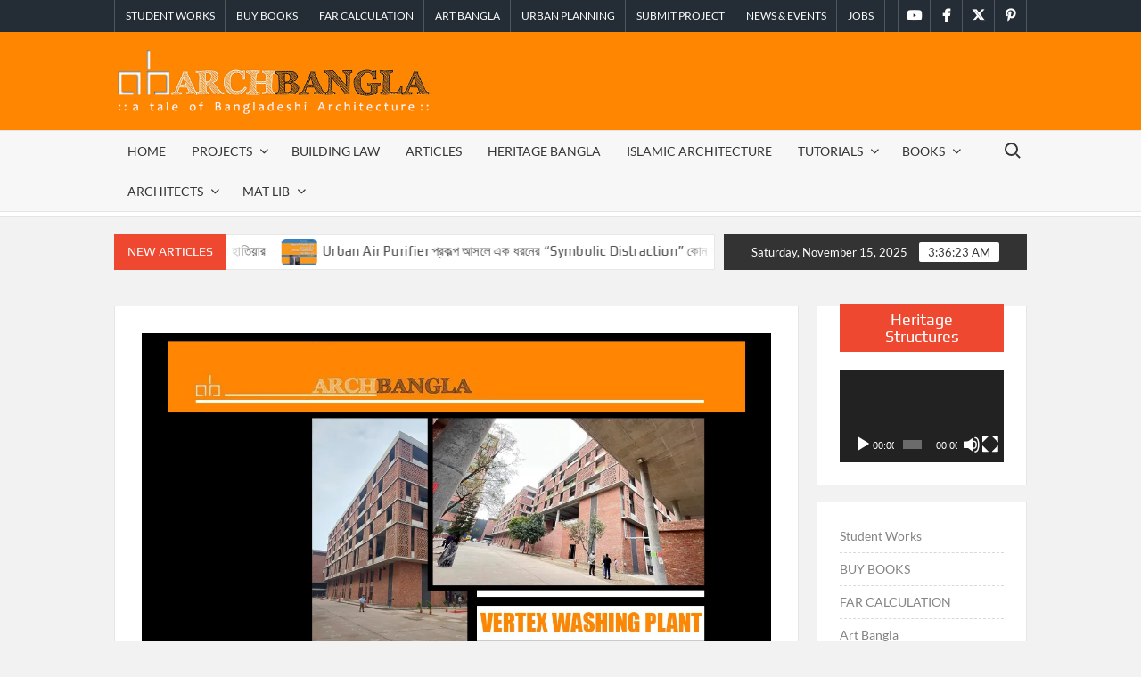

--- FILE ---
content_type: text/html; charset=UTF-8
request_url: https://arch-bangla.com/vertex-washing-plant/
body_size: 18779
content:
<!doctype html>
<html dir="ltr" lang="en-US" prefix="og: https://ogp.me/ns#">
<head>
	<meta charset="UTF-8">
	<meta name="viewport" content="width=device-width">
	<link rel="profile" href="https://gmpg.org/xfn/11">

	<title>VERTEX WASHING PLANT by FORM 3 ARCHITECTS - arch-bangla.com</title>
			 			 			 			 			 			 			 			 			 			 			 			 			 			 			 			 			 			 			 			 			 			 			 			 			 			 	<style>img:is([sizes="auto" i], [sizes^="auto," i]) { contain-intrinsic-size: 3000px 1500px }</style>
	
		<!-- All in One SEO 4.9.0 - aioseo.com -->
	<meta name="description" content="Project: Vertex Washing Plant Location: Savar, Dhaka Architectural Consultant: FORM 3 ARCHITECTS Structural Consultant: TDM" />
	<meta name="robots" content="max-image-preview:large" />
	<meta name="author" content="Team Member"/>
	<meta name="google-site-verification" content="pYyGcbgW-xkAB1F5c8N5mm2FtRWaAzRrYRwjFEL0z-E" />
	<link rel="canonical" href="https://arch-bangla.com/vertex-washing-plant/" />
	<meta name="generator" content="All in One SEO (AIOSEO) 4.9.0" />
		<meta property="og:locale" content="en_US" />
		<meta property="og:site_name" content="arch-bangla_A Tale of Bangladeshi Architecture - :: a tale of Bangladeshi architecture :: contemporary architecture of Bangladesh Architecture from Bangladesh Bangladeshi Architects Bangabandhu-Architect of Bangladesh Vernacular Architecture" />
		<meta property="og:type" content="article" />
		<meta property="og:title" content="VERTEX WASHING PLANT by FORM 3 ARCHITECTS - arch-bangla.com" />
		<meta property="og:description" content="Project: Vertex Washing Plant Location: Savar, Dhaka Architectural Consultant: FORM 3 ARCHITECTS Structural Consultant: TDM" />
		<meta property="og:url" content="https://arch-bangla.com/vertex-washing-plant/" />
		<meta property="og:image" content="https://arch-bangla.com/wp-content/uploads/2023/02/vertex-washing-plant-feature.jpg" />
		<meta property="og:image:secure_url" content="https://arch-bangla.com/wp-content/uploads/2023/02/vertex-washing-plant-feature.jpg" />
		<meta property="og:image:width" content="1200" />
		<meta property="og:image:height" content="720" />
		<meta property="article:published_time" content="2023-02-03T06:23:12+00:00" />
		<meta property="article:modified_time" content="2023-06-14T13:32:48+00:00" />
		<meta name="twitter:card" content="summary_large_image" />
		<meta name="twitter:title" content="VERTEX WASHING PLANT by FORM 3 ARCHITECTS - arch-bangla.com" />
		<meta name="twitter:description" content="Project: Vertex Washing Plant Location: Savar, Dhaka Architectural Consultant: FORM 3 ARCHITECTS Structural Consultant: TDM" />
		<meta name="twitter:image" content="https://arch-bangla.com/wp-content/uploads/2023/02/vertex-washing-plant-feature.jpg" />
		<script type="application/ld+json" class="aioseo-schema">
			{"@context":"https:\/\/schema.org","@graph":[{"@type":"BlogPosting","@id":"https:\/\/arch-bangla.com\/vertex-washing-plant\/#blogposting","name":"VERTEX WASHING PLANT by FORM 3 ARCHITECTS - arch-bangla.com","headline":"VERTEX WASHING PLANT by FORM 3 ARCHITECTS","author":{"@id":"https:\/\/arch-bangla.com\/author\/abadmin\/#author"},"publisher":{"@id":"https:\/\/arch-bangla.com\/#organization"},"image":{"@type":"ImageObject","url":"https:\/\/i0.wp.com\/arch-bangla.com\/wp-content\/uploads\/2023\/02\/vertex-washing-plant-feature.jpg?fit=1200%2C720&ssl=1","width":1200,"height":720,"caption":"VERTEX WASHING PLANT"},"datePublished":"2023-02-03T12:23:12+06:00","dateModified":"2023-06-14T19:32:48+06:00","inLanguage":"en-US","mainEntityOfPage":{"@id":"https:\/\/arch-bangla.com\/vertex-washing-plant\/#webpage"},"isPartOf":{"@id":"https:\/\/arch-bangla.com\/vertex-washing-plant\/#webpage"},"articleSection":"Architecture, form-3-architects, VERTEX WASHING PLANT"},{"@type":"BreadcrumbList","@id":"https:\/\/arch-bangla.com\/vertex-washing-plant\/#breadcrumblist","itemListElement":[{"@type":"ListItem","@id":"https:\/\/arch-bangla.com#listItem","position":1,"name":"Home","item":"https:\/\/arch-bangla.com","nextItem":{"@type":"ListItem","@id":"https:\/\/arch-bangla.com\/category\/projects\/#listItem","name":"Projects"}},{"@type":"ListItem","@id":"https:\/\/arch-bangla.com\/category\/projects\/#listItem","position":2,"name":"Projects","item":"https:\/\/arch-bangla.com\/category\/projects\/","nextItem":{"@type":"ListItem","@id":"https:\/\/arch-bangla.com\/category\/projects\/architecture\/#listItem","name":"Architecture"},"previousItem":{"@type":"ListItem","@id":"https:\/\/arch-bangla.com#listItem","name":"Home"}},{"@type":"ListItem","@id":"https:\/\/arch-bangla.com\/category\/projects\/architecture\/#listItem","position":3,"name":"Architecture","item":"https:\/\/arch-bangla.com\/category\/projects\/architecture\/","nextItem":{"@type":"ListItem","@id":"https:\/\/arch-bangla.com\/vertex-washing-plant\/#listItem","name":"VERTEX WASHING PLANT by FORM 3 ARCHITECTS"},"previousItem":{"@type":"ListItem","@id":"https:\/\/arch-bangla.com\/category\/projects\/#listItem","name":"Projects"}},{"@type":"ListItem","@id":"https:\/\/arch-bangla.com\/vertex-washing-plant\/#listItem","position":4,"name":"VERTEX WASHING PLANT by FORM 3 ARCHITECTS","previousItem":{"@type":"ListItem","@id":"https:\/\/arch-bangla.com\/category\/projects\/architecture\/#listItem","name":"Architecture"}}]},{"@type":"Organization","@id":"https:\/\/arch-bangla.com\/#organization","name":"arch-bangla","description":":: a tale of Bangladeshi architecture :: contemporary architecture of Bangladesh Architecture from Bangladesh Bangladeshi Architects Bangabandhu-Architect of Bangladesh Vernacular Architecture","url":"https:\/\/arch-bangla.com\/","logo":{"@type":"ImageObject","url":"https:\/\/i0.wp.com\/arch-bangla.com\/wp-content\/uploads\/2020\/06\/cropped-ab-logo-slog-1.png?fit=583%2C131&ssl=1","@id":"https:\/\/arch-bangla.com\/vertex-washing-plant\/#organizationLogo","width":583,"height":131},"image":{"@id":"https:\/\/arch-bangla.com\/vertex-washing-plant\/#organizationLogo"}},{"@type":"Person","@id":"https:\/\/arch-bangla.com\/author\/abadmin\/#author","url":"https:\/\/arch-bangla.com\/author\/abadmin\/","name":"Team Member","image":{"@type":"ImageObject","@id":"https:\/\/arch-bangla.com\/vertex-washing-plant\/#authorImage","url":"https:\/\/secure.gravatar.com\/avatar\/4368a4a1196548ac40ce375b2725322607c0d082a106a4cfb055c6f21085c476?s=96&d=mm&r=g","width":96,"height":96,"caption":"Team Member"}},{"@type":"WebPage","@id":"https:\/\/arch-bangla.com\/vertex-washing-plant\/#webpage","url":"https:\/\/arch-bangla.com\/vertex-washing-plant\/","name":"VERTEX WASHING PLANT by FORM 3 ARCHITECTS - arch-bangla.com","description":"Project: Vertex Washing Plant Location: Savar, Dhaka Architectural Consultant: FORM 3 ARCHITECTS Structural Consultant: TDM","inLanguage":"en-US","isPartOf":{"@id":"https:\/\/arch-bangla.com\/#website"},"breadcrumb":{"@id":"https:\/\/arch-bangla.com\/vertex-washing-plant\/#breadcrumblist"},"author":{"@id":"https:\/\/arch-bangla.com\/author\/abadmin\/#author"},"creator":{"@id":"https:\/\/arch-bangla.com\/author\/abadmin\/#author"},"image":{"@type":"ImageObject","url":"https:\/\/i0.wp.com\/arch-bangla.com\/wp-content\/uploads\/2023\/02\/vertex-washing-plant-feature.jpg?fit=1200%2C720&ssl=1","@id":"https:\/\/arch-bangla.com\/vertex-washing-plant\/#mainImage","width":1200,"height":720,"caption":"VERTEX WASHING PLANT"},"primaryImageOfPage":{"@id":"https:\/\/arch-bangla.com\/vertex-washing-plant\/#mainImage"},"datePublished":"2023-02-03T12:23:12+06:00","dateModified":"2023-06-14T19:32:48+06:00"},{"@type":"WebSite","@id":"https:\/\/arch-bangla.com\/#website","url":"https:\/\/arch-bangla.com\/","name":"arch-bangla_A Tale of Bangladeshi Architecture","description":":: a tale of Bangladeshi architecture :: contemporary architecture of Bangladesh Architecture from Bangladesh Bangladeshi Architects Bangabandhu-Architect of Bangladesh Vernacular Architecture","inLanguage":"en-US","publisher":{"@id":"https:\/\/arch-bangla.com\/#organization"}}]}
		</script>
		<!-- All in One SEO -->

<link rel='dns-prefetch' href='//stats.wp.com' />
<link rel='preconnect' href='//i0.wp.com' />
<link rel='preconnect' href='//c0.wp.com' />
<link rel="alternate" type="application/rss+xml" title="arch-bangla_A Tale of Bangladeshi Architecture &raquo; Feed" href="https://arch-bangla.com/feed/" />
<link rel="alternate" type="application/rss+xml" title="arch-bangla_A Tale of Bangladeshi Architecture &raquo; Comments Feed" href="https://arch-bangla.com/comments/feed/" />
<script type="text/javascript" id="wpp-js" src="https://arch-bangla.com/wp-content/plugins/wordpress-popular-posts/assets/js/wpp.min.js?ver=7.3.6" data-sampling="0" data-sampling-rate="100" data-api-url="https://arch-bangla.com/wp-json/wordpress-popular-posts" data-post-id="3117" data-token="b7acc6e3cb" data-lang="0" data-debug="0"></script>
<link rel="alternate" type="application/rss+xml" title="arch-bangla_A Tale of Bangladeshi Architecture &raquo; VERTEX WASHING PLANT by FORM 3 ARCHITECTS Comments Feed" href="https://arch-bangla.com/vertex-washing-plant/feed/" />
<script type="text/javascript">
/* <![CDATA[ */
window._wpemojiSettings = {"baseUrl":"https:\/\/s.w.org\/images\/core\/emoji\/16.0.1\/72x72\/","ext":".png","svgUrl":"https:\/\/s.w.org\/images\/core\/emoji\/16.0.1\/svg\/","svgExt":".svg","source":{"concatemoji":"https:\/\/arch-bangla.com\/wp-includes\/js\/wp-emoji-release.min.js?ver=6.8.3"}};
/*! This file is auto-generated */
!function(s,n){var o,i,e;function c(e){try{var t={supportTests:e,timestamp:(new Date).valueOf()};sessionStorage.setItem(o,JSON.stringify(t))}catch(e){}}function p(e,t,n){e.clearRect(0,0,e.canvas.width,e.canvas.height),e.fillText(t,0,0);var t=new Uint32Array(e.getImageData(0,0,e.canvas.width,e.canvas.height).data),a=(e.clearRect(0,0,e.canvas.width,e.canvas.height),e.fillText(n,0,0),new Uint32Array(e.getImageData(0,0,e.canvas.width,e.canvas.height).data));return t.every(function(e,t){return e===a[t]})}function u(e,t){e.clearRect(0,0,e.canvas.width,e.canvas.height),e.fillText(t,0,0);for(var n=e.getImageData(16,16,1,1),a=0;a<n.data.length;a++)if(0!==n.data[a])return!1;return!0}function f(e,t,n,a){switch(t){case"flag":return n(e,"\ud83c\udff3\ufe0f\u200d\u26a7\ufe0f","\ud83c\udff3\ufe0f\u200b\u26a7\ufe0f")?!1:!n(e,"\ud83c\udde8\ud83c\uddf6","\ud83c\udde8\u200b\ud83c\uddf6")&&!n(e,"\ud83c\udff4\udb40\udc67\udb40\udc62\udb40\udc65\udb40\udc6e\udb40\udc67\udb40\udc7f","\ud83c\udff4\u200b\udb40\udc67\u200b\udb40\udc62\u200b\udb40\udc65\u200b\udb40\udc6e\u200b\udb40\udc67\u200b\udb40\udc7f");case"emoji":return!a(e,"\ud83e\udedf")}return!1}function g(e,t,n,a){var r="undefined"!=typeof WorkerGlobalScope&&self instanceof WorkerGlobalScope?new OffscreenCanvas(300,150):s.createElement("canvas"),o=r.getContext("2d",{willReadFrequently:!0}),i=(o.textBaseline="top",o.font="600 32px Arial",{});return e.forEach(function(e){i[e]=t(o,e,n,a)}),i}function t(e){var t=s.createElement("script");t.src=e,t.defer=!0,s.head.appendChild(t)}"undefined"!=typeof Promise&&(o="wpEmojiSettingsSupports",i=["flag","emoji"],n.supports={everything:!0,everythingExceptFlag:!0},e=new Promise(function(e){s.addEventListener("DOMContentLoaded",e,{once:!0})}),new Promise(function(t){var n=function(){try{var e=JSON.parse(sessionStorage.getItem(o));if("object"==typeof e&&"number"==typeof e.timestamp&&(new Date).valueOf()<e.timestamp+604800&&"object"==typeof e.supportTests)return e.supportTests}catch(e){}return null}();if(!n){if("undefined"!=typeof Worker&&"undefined"!=typeof OffscreenCanvas&&"undefined"!=typeof URL&&URL.createObjectURL&&"undefined"!=typeof Blob)try{var e="postMessage("+g.toString()+"("+[JSON.stringify(i),f.toString(),p.toString(),u.toString()].join(",")+"));",a=new Blob([e],{type:"text/javascript"}),r=new Worker(URL.createObjectURL(a),{name:"wpTestEmojiSupports"});return void(r.onmessage=function(e){c(n=e.data),r.terminate(),t(n)})}catch(e){}c(n=g(i,f,p,u))}t(n)}).then(function(e){for(var t in e)n.supports[t]=e[t],n.supports.everything=n.supports.everything&&n.supports[t],"flag"!==t&&(n.supports.everythingExceptFlag=n.supports.everythingExceptFlag&&n.supports[t]);n.supports.everythingExceptFlag=n.supports.everythingExceptFlag&&!n.supports.flag,n.DOMReady=!1,n.readyCallback=function(){n.DOMReady=!0}}).then(function(){return e}).then(function(){var e;n.supports.everything||(n.readyCallback(),(e=n.source||{}).concatemoji?t(e.concatemoji):e.wpemoji&&e.twemoji&&(t(e.twemoji),t(e.wpemoji)))}))}((window,document),window._wpemojiSettings);
/* ]]> */
</script>

<link rel='stylesheet' id='jetpack_related-posts-css' href='https://c0.wp.com/p/jetpack/15.1.1/modules/related-posts/related-posts.css' type='text/css' media='all' />
<style id='wp-emoji-styles-inline-css' type='text/css'>

	img.wp-smiley, img.emoji {
		display: inline !important;
		border: none !important;
		box-shadow: none !important;
		height: 1em !important;
		width: 1em !important;
		margin: 0 0.07em !important;
		vertical-align: -0.1em !important;
		background: none !important;
		padding: 0 !important;
	}
</style>
<link rel='stylesheet' id='wp-block-library-css' href='https://c0.wp.com/c/6.8.3/wp-includes/css/dist/block-library/style.min.css' type='text/css' media='all' />
<style id='classic-theme-styles-inline-css' type='text/css'>
/*! This file is auto-generated */
.wp-block-button__link{color:#fff;background-color:#32373c;border-radius:9999px;box-shadow:none;text-decoration:none;padding:calc(.667em + 2px) calc(1.333em + 2px);font-size:1.125em}.wp-block-file__button{background:#32373c;color:#fff;text-decoration:none}
</style>
<link rel='stylesheet' id='aioseo/css/src/vue/standalone/blocks/table-of-contents/global.scss-css' href='https://arch-bangla.com/wp-content/plugins/all-in-one-seo-pack/dist/Lite/assets/css/table-of-contents/global.e90f6d47.css?ver=4.9.0' type='text/css' media='all' />
<link rel='stylesheet' id='mediaelement-css' href='https://c0.wp.com/c/6.8.3/wp-includes/js/mediaelement/mediaelementplayer-legacy.min.css' type='text/css' media='all' />
<link rel='stylesheet' id='wp-mediaelement-css' href='https://c0.wp.com/c/6.8.3/wp-includes/js/mediaelement/wp-mediaelement.min.css' type='text/css' media='all' />
<style id='jetpack-sharing-buttons-style-inline-css' type='text/css'>
.jetpack-sharing-buttons__services-list{display:flex;flex-direction:row;flex-wrap:wrap;gap:0;list-style-type:none;margin:5px;padding:0}.jetpack-sharing-buttons__services-list.has-small-icon-size{font-size:12px}.jetpack-sharing-buttons__services-list.has-normal-icon-size{font-size:16px}.jetpack-sharing-buttons__services-list.has-large-icon-size{font-size:24px}.jetpack-sharing-buttons__services-list.has-huge-icon-size{font-size:36px}@media print{.jetpack-sharing-buttons__services-list{display:none!important}}.editor-styles-wrapper .wp-block-jetpack-sharing-buttons{gap:0;padding-inline-start:0}ul.jetpack-sharing-buttons__services-list.has-background{padding:1.25em 2.375em}
</style>
<style id='global-styles-inline-css' type='text/css'>
:root{--wp--preset--aspect-ratio--square: 1;--wp--preset--aspect-ratio--4-3: 4/3;--wp--preset--aspect-ratio--3-4: 3/4;--wp--preset--aspect-ratio--3-2: 3/2;--wp--preset--aspect-ratio--2-3: 2/3;--wp--preset--aspect-ratio--16-9: 16/9;--wp--preset--aspect-ratio--9-16: 9/16;--wp--preset--color--black: #000000;--wp--preset--color--cyan-bluish-gray: #abb8c3;--wp--preset--color--white: #ffffff;--wp--preset--color--pale-pink: #f78da7;--wp--preset--color--vivid-red: #cf2e2e;--wp--preset--color--luminous-vivid-orange: #ff6900;--wp--preset--color--luminous-vivid-amber: #fcb900;--wp--preset--color--light-green-cyan: #7bdcb5;--wp--preset--color--vivid-green-cyan: #00d084;--wp--preset--color--pale-cyan-blue: #8ed1fc;--wp--preset--color--vivid-cyan-blue: #0693e3;--wp--preset--color--vivid-purple: #9b51e0;--wp--preset--gradient--vivid-cyan-blue-to-vivid-purple: linear-gradient(135deg,rgba(6,147,227,1) 0%,rgb(155,81,224) 100%);--wp--preset--gradient--light-green-cyan-to-vivid-green-cyan: linear-gradient(135deg,rgb(122,220,180) 0%,rgb(0,208,130) 100%);--wp--preset--gradient--luminous-vivid-amber-to-luminous-vivid-orange: linear-gradient(135deg,rgba(252,185,0,1) 0%,rgba(255,105,0,1) 100%);--wp--preset--gradient--luminous-vivid-orange-to-vivid-red: linear-gradient(135deg,rgba(255,105,0,1) 0%,rgb(207,46,46) 100%);--wp--preset--gradient--very-light-gray-to-cyan-bluish-gray: linear-gradient(135deg,rgb(238,238,238) 0%,rgb(169,184,195) 100%);--wp--preset--gradient--cool-to-warm-spectrum: linear-gradient(135deg,rgb(74,234,220) 0%,rgb(151,120,209) 20%,rgb(207,42,186) 40%,rgb(238,44,130) 60%,rgb(251,105,98) 80%,rgb(254,248,76) 100%);--wp--preset--gradient--blush-light-purple: linear-gradient(135deg,rgb(255,206,236) 0%,rgb(152,150,240) 100%);--wp--preset--gradient--blush-bordeaux: linear-gradient(135deg,rgb(254,205,165) 0%,rgb(254,45,45) 50%,rgb(107,0,62) 100%);--wp--preset--gradient--luminous-dusk: linear-gradient(135deg,rgb(255,203,112) 0%,rgb(199,81,192) 50%,rgb(65,88,208) 100%);--wp--preset--gradient--pale-ocean: linear-gradient(135deg,rgb(255,245,203) 0%,rgb(182,227,212) 50%,rgb(51,167,181) 100%);--wp--preset--gradient--electric-grass: linear-gradient(135deg,rgb(202,248,128) 0%,rgb(113,206,126) 100%);--wp--preset--gradient--midnight: linear-gradient(135deg,rgb(2,3,129) 0%,rgb(40,116,252) 100%);--wp--preset--font-size--small: 13px;--wp--preset--font-size--medium: 20px;--wp--preset--font-size--large: 36px;--wp--preset--font-size--x-large: 42px;--wp--preset--spacing--20: 0.44rem;--wp--preset--spacing--30: 0.67rem;--wp--preset--spacing--40: 1rem;--wp--preset--spacing--50: 1.5rem;--wp--preset--spacing--60: 2.25rem;--wp--preset--spacing--70: 3.38rem;--wp--preset--spacing--80: 5.06rem;--wp--preset--shadow--natural: 6px 6px 9px rgba(0, 0, 0, 0.2);--wp--preset--shadow--deep: 12px 12px 50px rgba(0, 0, 0, 0.4);--wp--preset--shadow--sharp: 6px 6px 0px rgba(0, 0, 0, 0.2);--wp--preset--shadow--outlined: 6px 6px 0px -3px rgba(255, 255, 255, 1), 6px 6px rgba(0, 0, 0, 1);--wp--preset--shadow--crisp: 6px 6px 0px rgba(0, 0, 0, 1);}:where(.is-layout-flex){gap: 0.5em;}:where(.is-layout-grid){gap: 0.5em;}body .is-layout-flex{display: flex;}.is-layout-flex{flex-wrap: wrap;align-items: center;}.is-layout-flex > :is(*, div){margin: 0;}body .is-layout-grid{display: grid;}.is-layout-grid > :is(*, div){margin: 0;}:where(.wp-block-columns.is-layout-flex){gap: 2em;}:where(.wp-block-columns.is-layout-grid){gap: 2em;}:where(.wp-block-post-template.is-layout-flex){gap: 1.25em;}:where(.wp-block-post-template.is-layout-grid){gap: 1.25em;}.has-black-color{color: var(--wp--preset--color--black) !important;}.has-cyan-bluish-gray-color{color: var(--wp--preset--color--cyan-bluish-gray) !important;}.has-white-color{color: var(--wp--preset--color--white) !important;}.has-pale-pink-color{color: var(--wp--preset--color--pale-pink) !important;}.has-vivid-red-color{color: var(--wp--preset--color--vivid-red) !important;}.has-luminous-vivid-orange-color{color: var(--wp--preset--color--luminous-vivid-orange) !important;}.has-luminous-vivid-amber-color{color: var(--wp--preset--color--luminous-vivid-amber) !important;}.has-light-green-cyan-color{color: var(--wp--preset--color--light-green-cyan) !important;}.has-vivid-green-cyan-color{color: var(--wp--preset--color--vivid-green-cyan) !important;}.has-pale-cyan-blue-color{color: var(--wp--preset--color--pale-cyan-blue) !important;}.has-vivid-cyan-blue-color{color: var(--wp--preset--color--vivid-cyan-blue) !important;}.has-vivid-purple-color{color: var(--wp--preset--color--vivid-purple) !important;}.has-black-background-color{background-color: var(--wp--preset--color--black) !important;}.has-cyan-bluish-gray-background-color{background-color: var(--wp--preset--color--cyan-bluish-gray) !important;}.has-white-background-color{background-color: var(--wp--preset--color--white) !important;}.has-pale-pink-background-color{background-color: var(--wp--preset--color--pale-pink) !important;}.has-vivid-red-background-color{background-color: var(--wp--preset--color--vivid-red) !important;}.has-luminous-vivid-orange-background-color{background-color: var(--wp--preset--color--luminous-vivid-orange) !important;}.has-luminous-vivid-amber-background-color{background-color: var(--wp--preset--color--luminous-vivid-amber) !important;}.has-light-green-cyan-background-color{background-color: var(--wp--preset--color--light-green-cyan) !important;}.has-vivid-green-cyan-background-color{background-color: var(--wp--preset--color--vivid-green-cyan) !important;}.has-pale-cyan-blue-background-color{background-color: var(--wp--preset--color--pale-cyan-blue) !important;}.has-vivid-cyan-blue-background-color{background-color: var(--wp--preset--color--vivid-cyan-blue) !important;}.has-vivid-purple-background-color{background-color: var(--wp--preset--color--vivid-purple) !important;}.has-black-border-color{border-color: var(--wp--preset--color--black) !important;}.has-cyan-bluish-gray-border-color{border-color: var(--wp--preset--color--cyan-bluish-gray) !important;}.has-white-border-color{border-color: var(--wp--preset--color--white) !important;}.has-pale-pink-border-color{border-color: var(--wp--preset--color--pale-pink) !important;}.has-vivid-red-border-color{border-color: var(--wp--preset--color--vivid-red) !important;}.has-luminous-vivid-orange-border-color{border-color: var(--wp--preset--color--luminous-vivid-orange) !important;}.has-luminous-vivid-amber-border-color{border-color: var(--wp--preset--color--luminous-vivid-amber) !important;}.has-light-green-cyan-border-color{border-color: var(--wp--preset--color--light-green-cyan) !important;}.has-vivid-green-cyan-border-color{border-color: var(--wp--preset--color--vivid-green-cyan) !important;}.has-pale-cyan-blue-border-color{border-color: var(--wp--preset--color--pale-cyan-blue) !important;}.has-vivid-cyan-blue-border-color{border-color: var(--wp--preset--color--vivid-cyan-blue) !important;}.has-vivid-purple-border-color{border-color: var(--wp--preset--color--vivid-purple) !important;}.has-vivid-cyan-blue-to-vivid-purple-gradient-background{background: var(--wp--preset--gradient--vivid-cyan-blue-to-vivid-purple) !important;}.has-light-green-cyan-to-vivid-green-cyan-gradient-background{background: var(--wp--preset--gradient--light-green-cyan-to-vivid-green-cyan) !important;}.has-luminous-vivid-amber-to-luminous-vivid-orange-gradient-background{background: var(--wp--preset--gradient--luminous-vivid-amber-to-luminous-vivid-orange) !important;}.has-luminous-vivid-orange-to-vivid-red-gradient-background{background: var(--wp--preset--gradient--luminous-vivid-orange-to-vivid-red) !important;}.has-very-light-gray-to-cyan-bluish-gray-gradient-background{background: var(--wp--preset--gradient--very-light-gray-to-cyan-bluish-gray) !important;}.has-cool-to-warm-spectrum-gradient-background{background: var(--wp--preset--gradient--cool-to-warm-spectrum) !important;}.has-blush-light-purple-gradient-background{background: var(--wp--preset--gradient--blush-light-purple) !important;}.has-blush-bordeaux-gradient-background{background: var(--wp--preset--gradient--blush-bordeaux) !important;}.has-luminous-dusk-gradient-background{background: var(--wp--preset--gradient--luminous-dusk) !important;}.has-pale-ocean-gradient-background{background: var(--wp--preset--gradient--pale-ocean) !important;}.has-electric-grass-gradient-background{background: var(--wp--preset--gradient--electric-grass) !important;}.has-midnight-gradient-background{background: var(--wp--preset--gradient--midnight) !important;}.has-small-font-size{font-size: var(--wp--preset--font-size--small) !important;}.has-medium-font-size{font-size: var(--wp--preset--font-size--medium) !important;}.has-large-font-size{font-size: var(--wp--preset--font-size--large) !important;}.has-x-large-font-size{font-size: var(--wp--preset--font-size--x-large) !important;}
:where(.wp-block-post-template.is-layout-flex){gap: 1.25em;}:where(.wp-block-post-template.is-layout-grid){gap: 1.25em;}
:where(.wp-block-columns.is-layout-flex){gap: 2em;}:where(.wp-block-columns.is-layout-grid){gap: 2em;}
:root :where(.wp-block-pullquote){font-size: 1.5em;line-height: 1.6;}
</style>
<link rel='stylesheet' id='bbp-default-css' href='https://arch-bangla.com/wp-content/plugins/bbpress/templates/default/css/bbpress.min.css?ver=2.6.14' type='text/css' media='all' />
<link rel='stylesheet' id='contact-form-7-css' href='https://arch-bangla.com/wp-content/plugins/contact-form-7/includes/css/styles.css?ver=6.1.3' type='text/css' media='all' />
<link rel='stylesheet' id='SFSImainCss-css' href='https://arch-bangla.com/wp-content/plugins/ultimate-social-media-icons/css/sfsi-style.css?ver=2.9.5' type='text/css' media='all' />
<link rel='stylesheet' id='wordpress-popular-posts-css-css' href='https://arch-bangla.com/wp-content/plugins/wordpress-popular-posts/assets/css/wpp.css?ver=7.3.6' type='text/css' media='all' />
<link rel='stylesheet' id='timesnews-style-css' href='https://arch-bangla.com/wp-content/themes/timesnews/style.css?ver=6.8.3' type='text/css' media='all' />
<link rel='stylesheet' id='fontawesome-css' href='https://arch-bangla.com/wp-content/themes/timesnews/assets/library/fontawesome/css/all.min.css?ver=6.8.3' type='text/css' media='all' />
<link rel='stylesheet' id='timesnews-google-fonts-css' href='https://arch-bangla.com/wp-content/fonts/7d3c2a95801b9d0179ee6c638cfba2fc.css' type='text/css' media='all' />
<script type="text/javascript" id="jetpack_related-posts-js-extra">
/* <![CDATA[ */
var related_posts_js_options = {"post_heading":"h4"};
/* ]]> */
</script>
<script type="text/javascript" src="https://c0.wp.com/p/jetpack/15.1.1/_inc/build/related-posts/related-posts.min.js" id="jetpack_related-posts-js"></script>
<script type="text/javascript" src="https://c0.wp.com/c/6.8.3/wp-includes/js/jquery/jquery.min.js" id="jquery-core-js"></script>
<script type="text/javascript" src="https://c0.wp.com/c/6.8.3/wp-includes/js/jquery/jquery-migrate.min.js" id="jquery-migrate-js"></script>
<script type="text/javascript" src="https://arch-bangla.com/wp-content/themes/timesnews/assets/js/global.js?ver=1" id="timesnews-global-js"></script>
<link rel="https://api.w.org/" href="https://arch-bangla.com/wp-json/" /><link rel="alternate" title="JSON" type="application/json" href="https://arch-bangla.com/wp-json/wp/v2/posts/3117" /><link rel="EditURI" type="application/rsd+xml" title="RSD" href="https://arch-bangla.com/xmlrpc.php?rsd" />
<meta name="generator" content="WordPress 6.8.3" />
<link rel='shortlink' href='https://arch-bangla.com/?p=3117' />
<link rel="alternate" title="oEmbed (JSON)" type="application/json+oembed" href="https://arch-bangla.com/wp-json/oembed/1.0/embed?url=https%3A%2F%2Farch-bangla.com%2Fvertex-washing-plant%2F" />
<link rel="alternate" title="oEmbed (XML)" type="text/xml+oembed" href="https://arch-bangla.com/wp-json/oembed/1.0/embed?url=https%3A%2F%2Farch-bangla.com%2Fvertex-washing-plant%2F&#038;format=xml" />
<meta name="follow.[base64]" content="xYJs0nPDe4EeHMYGm6Mt"/>	<style>img#wpstats{display:none}</style>
		            <style id="wpp-loading-animation-styles">@-webkit-keyframes bgslide{from{background-position-x:0}to{background-position-x:-200%}}@keyframes bgslide{from{background-position-x:0}to{background-position-x:-200%}}.wpp-widget-block-placeholder,.wpp-shortcode-placeholder{margin:0 auto;width:60px;height:3px;background:#dd3737;background:linear-gradient(90deg,#dd3737 0%,#571313 10%,#dd3737 100%);background-size:200% auto;border-radius:3px;-webkit-animation:bgslide 1s infinite linear;animation:bgslide 1s infinite linear}</style>
            <!-- Analytics by WP Statistics - https://wp-statistics.com -->
<link rel="pingback" href="https://arch-bangla.com/xmlrpc.php">		<style type="text/css">
					.site-title a,
			.site-description,
			.has-header-image .site-title a,
			.has-header-image .site-description,
			.has-top-bg-image .site-title a,
			.has-top-bg-image .site-description {
				position: absolute;
				clip: rect(1px, 1px, 1px, 1px);
			}
				</style>
		<link rel="icon" href="https://i0.wp.com/arch-bangla.com/wp-content/uploads/2020/06/logo-2019.jpg?fit=32%2C32&#038;ssl=1" sizes="32x32" />
<link rel="icon" href="https://i0.wp.com/arch-bangla.com/wp-content/uploads/2020/06/logo-2019.jpg?fit=192%2C192&#038;ssl=1" sizes="192x192" />
<link rel="apple-touch-icon" href="https://i0.wp.com/arch-bangla.com/wp-content/uploads/2020/06/logo-2019.jpg?fit=180%2C180&#038;ssl=1" />
<meta name="msapplication-TileImage" content="https://i0.wp.com/arch-bangla.com/wp-content/uploads/2020/06/logo-2019.jpg?fit=270%2C270&#038;ssl=1" />
</head>

<body class="wp-singular post-template-default single single-post postid-3117 single-format-standard wp-custom-logo wp-theme-timesnews sfsi_actvite_theme_flat lw-area rw-area has-sidebar">
	
<script type="text/javascript" id="bbp-swap-no-js-body-class">
	document.body.className = document.body.className.replace( 'bbp-no-js', 'bbp-js' );
</script>

<div id="page" class="site">
	<a class="skip-link screen-reader-text" href="#content">Skip to content</a>
	
	<header id="masthead" class="site-header">
		<div id="main-header" class="main-header">
			<div class="navigation-top">
        		<div class="wrap">
            	<div id="site-header-menu" class="site-header-menu">
               	<nav class="main-navigation" aria-label="Primary Menu" role="navigation">
							    <button class="menu-toggle" aria-controls="primary-menu" aria-expanded="false">
        <span class="toggle-text">Menu</span>
        <span class="toggle-bar"></span>
    </button>

    <ul id="primary-menu" class="menu nav-menu"><li id="menu-item-763" class="menu-item menu-item-type-custom menu-item-object-custom menu-item-home menu-item-763"><a href="https://arch-bangla.com/">Home</a></li>
<li id="menu-item-511" class="menu-item menu-item-type-taxonomy menu-item-object-category current-post-ancestor menu-item-has-children menu-item-511 category-color-44"><a href="https://arch-bangla.com/category/projects/">Projects</a>
<ul class="sub-menu">
	<li id="menu-item-512" class="menu-item menu-item-type-taxonomy menu-item-object-category current-post-ancestor current-menu-parent current-post-parent menu-item-512 category-color-45"><a href="https://arch-bangla.com/category/projects/architecture/">Architecture</a></li>
	<li id="menu-item-513" class="menu-item menu-item-type-taxonomy menu-item-object-category menu-item-513 category-color-46"><a href="https://arch-bangla.com/category/projects/interior/">Interior</a></li>
	<li id="menu-item-514" class="menu-item menu-item-type-taxonomy menu-item-object-category menu-item-514 category-color-47"><a href="https://arch-bangla.com/category/projects/landscape/">Landscape</a></li>
</ul>
</li>
<li id="menu-item-3408" class="menu-item menu-item-type-taxonomy menu-item-object-category menu-item-3408 category-color-58"><a href="https://arch-bangla.com/category/building_law-bc-acts/">Building LAW</a></li>
<li id="menu-item-503" class="menu-item menu-item-type-taxonomy menu-item-object-category menu-item-503 category-color-48"><a href="https://arch-bangla.com/category/articles/">Articles</a></li>
<li id="menu-item-507" class="menu-item menu-item-type-taxonomy menu-item-object-category menu-item-507 category-color-49"><a href="https://arch-bangla.com/category/heritage-bangla/">Heritage Bangla</a></li>
<li id="menu-item-3410" class="menu-item menu-item-type-taxonomy menu-item-object-category menu-item-3410 category-color-440"><a href="https://arch-bangla.com/category/islamic-architecture/">Islamic Architecture</a></li>
<li id="menu-item-515" class="menu-item menu-item-type-taxonomy menu-item-object-category menu-item-has-children menu-item-515 category-color-55"><a href="https://arch-bangla.com/category/tutorials/">Tutorials</a>
<ul class="sub-menu">
	<li id="menu-item-517" class="menu-item menu-item-type-taxonomy menu-item-object-category menu-item-517 category-color-57"><a href="https://arch-bangla.com/category/tutorials/law-guide/">Law Guide</a></li>
	<li id="menu-item-516" class="menu-item menu-item-type-taxonomy menu-item-object-category menu-item-516 category-color-56"><a href="https://arch-bangla.com/category/tutorials/cons-tech/">Cons Tech</a></li>
	<li id="menu-item-773" class="menu-item menu-item-type-taxonomy menu-item-object-category menu-item-773 category-color-100"><a href="https://arch-bangla.com/category/tutorials/career-guide/">Career Guide</a></li>
</ul>
</li>
<li id="menu-item-504" class="menu-item menu-item-type-taxonomy menu-item-object-category menu-item-has-children menu-item-504 category-color-60"><a href="https://arch-bangla.com/category/books/">Books</a>
<ul class="sub-menu">
	<li id="menu-item-3659" class="menu-item menu-item-type-post_type menu-item-object-page menu-item-3659"><a href="https://arch-bangla.com/popular-architecture-books-you-need-to-buy/">Books To Buy</a></li>
	<li id="menu-item-505" class="menu-item menu-item-type-taxonomy menu-item-object-category menu-item-505 category-color-62"><a href="https://arch-bangla.com/category/books/book-downloads/">Book Downloads</a></li>
	<li id="menu-item-506" class="menu-item menu-item-type-taxonomy menu-item-object-category menu-item-506 category-color-61"><a href="https://arch-bangla.com/category/books/book-reviews/">Book Reviews</a></li>
</ul>
</li>
<li id="menu-item-499" class="menu-item menu-item-type-taxonomy menu-item-object-category menu-item-has-children menu-item-499 category-color-51"><a href="https://arch-bangla.com/category/architects/">Architects</a>
<ul class="sub-menu">
	<li id="menu-item-501" class="menu-item menu-item-type-taxonomy menu-item-object-category menu-item-501 category-color-52"><a href="https://arch-bangla.com/category/architects/bd-architects/">BD Architects</a></li>
	<li id="menu-item-502" class="menu-item menu-item-type-taxonomy menu-item-object-category menu-item-502 category-color-53"><a href="https://arch-bangla.com/category/architects/global-architects/">Global Architects</a></li>
</ul>
</li>
<li id="menu-item-508" class="menu-item menu-item-type-taxonomy menu-item-object-category menu-item-has-children menu-item-508 category-color-63"><a href="https://arch-bangla.com/category/mat-lib/">Mat Lib</a>
<ul class="sub-menu">
	<li id="menu-item-509" class="menu-item menu-item-type-taxonomy menu-item-object-category menu-item-509 category-color-64"><a href="https://arch-bangla.com/category/mat-lib/material-rates/">Material Rates</a></li>
	<li id="menu-item-510" class="menu-item menu-item-type-taxonomy menu-item-object-category menu-item-510 category-color-65"><a href="https://arch-bangla.com/category/mat-lib/material-review/">Material Review</a></li>
</ul>
</li>
</ul>						 </nav><!-- #site-navigation -->
						 									<button type="button" class="search-toggle"><span><span class="screen-reader-text">Search for:</span></span></button>
								           		</div>
        		</div><!-- .wrap -->
			</div><!-- .navigation-top -->
			<div class="search-container-wrap">
    <div class="search-container">
        <form method="get" class="search" action="https://arch-bangla.com/"> 
            <label for='s' class='screen-reader-text'>Search</label> 
                <input class="search-field" placeholder="Search&hellip;" name="s" type="search"> 
                <input class="search-submit" value="Search" type="submit">
        </form>
    </div><!-- .search-container -->
</div><!-- .search-container-wrap -->
    

			<div class="main-header-brand">
									<div class="secondary-nav-wrap">
						<div class="wrap">
							   <nav class="secondary-navigation" role="navigation" aria-label="Secondary Navigation">
        <button class="secondary-menu-toggle" aria-controls="primary-menu" aria-expanded="false">
            <span class="secondary-toggle-text">Menu</span>
            <span class="secondary-toggle-bar"></span>
        </button>
        <ul id="primary-menu" class="secondary-menu"><li id="menu-item-1146" class="menu-item menu-item-type-taxonomy menu-item-object-category menu-item-1146 category-color-59"><a href="https://arch-bangla.com/category/student-works/">Student Works</a></li>
<li id="menu-item-3777" class="menu-item menu-item-type-post_type menu-item-object-page menu-item-3777"><a href="https://arch-bangla.com/popular-architecture-books-you-need-to-buy/">BUY BOOKS</a></li>
<li id="menu-item-2139" class="menu-item menu-item-type-post_type menu-item-object-page menu-item-2139"><a href="https://arch-bangla.com/far-calculation-of-rajuk/">FAR CALCULATION</a></li>
<li id="menu-item-581" class="menu-item menu-item-type-taxonomy menu-item-object-category menu-item-581 category-color-50"><a href="https://arch-bangla.com/category/art-bangla/">Art Bangla</a></li>
<li id="menu-item-4245" class="menu-item menu-item-type-taxonomy menu-item-object-category menu-item-4245 category-color-327"><a href="https://arch-bangla.com/category/urban-planning/">Urban Planning</a></li>
<li id="menu-item-588" class="menu-item menu-item-type-post_type menu-item-object-page menu-item-588"><a href="https://arch-bangla.com/submit-project/">Submit Project</a></li>
<li id="menu-item-2060" class="menu-item menu-item-type-taxonomy menu-item-object-category menu-item-2060 category-color-235"><a href="https://arch-bangla.com/category/news_events/">News &amp; Events</a></li>
<li id="menu-item-3333" class="menu-item menu-item-type-taxonomy menu-item-object-category menu-item-3333 category-color-545"><a href="https://arch-bangla.com/category/jobs/">JOBS</a></li>
</ul>    </nav><!-- .secondary-navigation -->       
								<div class="header-social-menu">

									    <nav class="social-navigation" role="navigation" aria-label="Social Navigation">
        <ul class="social-links-menu"><li id="menu-item-168" class="menu-item menu-item-type-custom menu-item-object-custom menu-item-168"><a href="http://youtube.com/@archbangla"><span class="screen-reader-text">youtube</span></a></li>
<li id="menu-item-93" class="menu-item menu-item-type-custom menu-item-object-custom menu-item-93"><a href="https://www.facebook.com/profile.php?id=100063664549300"><span class="screen-reader-text">facebook</span></a></li>
<li id="menu-item-3676" class="menu-item menu-item-type-custom menu-item-object-custom menu-item-3676"><a href="https://twitter.com/ArchBangla"><span class="screen-reader-text">Twitter</span></a></li>
<li id="menu-item-95" class="menu-item menu-item-type-custom menu-item-object-custom menu-item-95"><a href="https://www.pinterest.com/archbangla/"><span class="screen-reader-text">pinterest</span></a></li>
</ul>    </nav><!-- .social-navigation -->


								</div><!-- .header-social-menu -->
													</div><!-- .wrap -->
					</div><!-- .secondary-nav-wrap -->
				
				<div class="header-brand"  style="background-image: url('https://arch-bangla.com/wp-content/uploads/2020/06/heade_bg-2.jpg');">
					<div class="wrap">
						<div class="header-brand-content">
							    <div class="site-branding">
        <a href="https://arch-bangla.com/" class="custom-logo-link" rel="home"><img width="583" height="131" src="https://i0.wp.com/arch-bangla.com/wp-content/uploads/2020/06/cropped-ab-logo-slog-1.png?fit=583%2C131&amp;ssl=1" class="custom-logo" alt="arch-bangla_A Tale of Bangladeshi Architecture" decoding="async" fetchpriority="high" /></a>        <div class="site-branding-text">

                            <p class="site-title"><a href="https://arch-bangla.com/" rel="home">arch-bangla_A Tale of Bangladeshi Architecture</a></p>
                                <p class="site-description">:: a tale of Bangladeshi architecture :: contemporary architecture of Bangladesh Architecture from Bangladesh Bangladeshi Architects Bangabandhu-Architect of Bangladesh Vernacular Architecture</p>
            
        </div><!-- .site-branding-text -->
    </div><!-- .site-branding -->


							<div class="header-right">
								<div class="header-banner">

																	</div><!-- .header-banner -->
							</div><!-- .header-right -->
						</div><!-- .header-brand-content -->
					</div><!-- .wrap -->
				</div><!-- .header-brand -->

				<div id="nav-sticker">
					<div class="navigation-top">
						<div class="wrap">
							<div id="site-header-menu" class="site-header-menu">
								<nav id="site-navigation" class="main-navigation" aria-label="Primary Menu">
								    <button class="menu-toggle" aria-controls="primary-menu" aria-expanded="false">
        <span class="toggle-text">Menu</span>
        <span class="toggle-bar"></span>
    </button>

    <ul id="primary-menu" class="menu nav-menu"><li class="menu-item menu-item-type-custom menu-item-object-custom menu-item-home menu-item-763"><a href="https://arch-bangla.com/">Home</a></li>
<li class="menu-item menu-item-type-taxonomy menu-item-object-category current-post-ancestor menu-item-has-children menu-item-511 category-color-44"><a href="https://arch-bangla.com/category/projects/">Projects</a>
<ul class="sub-menu">
	<li class="menu-item menu-item-type-taxonomy menu-item-object-category current-post-ancestor current-menu-parent current-post-parent menu-item-512 category-color-45"><a href="https://arch-bangla.com/category/projects/architecture/">Architecture</a></li>
	<li class="menu-item menu-item-type-taxonomy menu-item-object-category menu-item-513 category-color-46"><a href="https://arch-bangla.com/category/projects/interior/">Interior</a></li>
	<li class="menu-item menu-item-type-taxonomy menu-item-object-category menu-item-514 category-color-47"><a href="https://arch-bangla.com/category/projects/landscape/">Landscape</a></li>
</ul>
</li>
<li class="menu-item menu-item-type-taxonomy menu-item-object-category menu-item-3408 category-color-58"><a href="https://arch-bangla.com/category/building_law-bc-acts/">Building LAW</a></li>
<li class="menu-item menu-item-type-taxonomy menu-item-object-category menu-item-503 category-color-48"><a href="https://arch-bangla.com/category/articles/">Articles</a></li>
<li class="menu-item menu-item-type-taxonomy menu-item-object-category menu-item-507 category-color-49"><a href="https://arch-bangla.com/category/heritage-bangla/">Heritage Bangla</a></li>
<li class="menu-item menu-item-type-taxonomy menu-item-object-category menu-item-3410 category-color-440"><a href="https://arch-bangla.com/category/islamic-architecture/">Islamic Architecture</a></li>
<li class="menu-item menu-item-type-taxonomy menu-item-object-category menu-item-has-children menu-item-515 category-color-55"><a href="https://arch-bangla.com/category/tutorials/">Tutorials</a>
<ul class="sub-menu">
	<li class="menu-item menu-item-type-taxonomy menu-item-object-category menu-item-517 category-color-57"><a href="https://arch-bangla.com/category/tutorials/law-guide/">Law Guide</a></li>
	<li class="menu-item menu-item-type-taxonomy menu-item-object-category menu-item-516 category-color-56"><a href="https://arch-bangla.com/category/tutorials/cons-tech/">Cons Tech</a></li>
	<li class="menu-item menu-item-type-taxonomy menu-item-object-category menu-item-773 category-color-100"><a href="https://arch-bangla.com/category/tutorials/career-guide/">Career Guide</a></li>
</ul>
</li>
<li class="menu-item menu-item-type-taxonomy menu-item-object-category menu-item-has-children menu-item-504 category-color-60"><a href="https://arch-bangla.com/category/books/">Books</a>
<ul class="sub-menu">
	<li class="menu-item menu-item-type-post_type menu-item-object-page menu-item-3659"><a href="https://arch-bangla.com/popular-architecture-books-you-need-to-buy/">Books To Buy</a></li>
	<li class="menu-item menu-item-type-taxonomy menu-item-object-category menu-item-505 category-color-62"><a href="https://arch-bangla.com/category/books/book-downloads/">Book Downloads</a></li>
	<li class="menu-item menu-item-type-taxonomy menu-item-object-category menu-item-506 category-color-61"><a href="https://arch-bangla.com/category/books/book-reviews/">Book Reviews</a></li>
</ul>
</li>
<li class="menu-item menu-item-type-taxonomy menu-item-object-category menu-item-has-children menu-item-499 category-color-51"><a href="https://arch-bangla.com/category/architects/">Architects</a>
<ul class="sub-menu">
	<li class="menu-item menu-item-type-taxonomy menu-item-object-category menu-item-501 category-color-52"><a href="https://arch-bangla.com/category/architects/bd-architects/">BD Architects</a></li>
	<li class="menu-item menu-item-type-taxonomy menu-item-object-category menu-item-502 category-color-53"><a href="https://arch-bangla.com/category/architects/global-architects/">Global Architects</a></li>
</ul>
</li>
<li class="menu-item menu-item-type-taxonomy menu-item-object-category menu-item-has-children menu-item-508 category-color-63"><a href="https://arch-bangla.com/category/mat-lib/">Mat Lib</a>
<ul class="sub-menu">
	<li class="menu-item menu-item-type-taxonomy menu-item-object-category menu-item-509 category-color-64"><a href="https://arch-bangla.com/category/mat-lib/material-rates/">Material Rates</a></li>
	<li class="menu-item menu-item-type-taxonomy menu-item-object-category menu-item-510 category-color-65"><a href="https://arch-bangla.com/category/mat-lib/material-review/">Material Review</a></li>
</ul>
</li>
</ul>								</nav><!-- #site-navigation -->
	            												<button type="button" class="search-toggle"><span><span class="screen-reader-text">Search for:</span></span></button>
															</div>
        				</div><!-- .wrap -->
     				</div><!-- .navigation-top -->
     			</div><!-- #nav-sticker -->
     			<div class="search-container-wrap">
    <div class="search-container">
        <form method="get" class="search" action="https://arch-bangla.com/"> 
            <label for='s' class='screen-reader-text'>Search</label> 
                <input class="search-field" placeholder="Search&hellip;" name="s" type="search"> 
                <input class="search-submit" value="Search" type="submit">
        </form>
    </div><!-- .search-container -->
</div><!-- .search-container-wrap -->
    
					<div class="flash-news-holder">
						<div class="wrap">
							<div class="top-header">
								<div class="top-header-inner">
									    <div class="flash-news">
                <div class="flash-news-header">
            <h4 class="flash-news-title">New Articles</h4>
        </div>
                <div class="marquee">
                            <artical class="news-post-title">
                                            <span class="news-post-img">
                            <a href="https://arch-bangla.com/%e0%a6%b8%e0%a7%8d%e0%a6%a5%e0%a6%aa%e0%a6%a4%e0%a6%bf-%e0%a6%93-%e0%a6%aa%e0%a7%8d%e0%a6%b0%e0%a6%95%e0%a7%8c%e0%a6%b6%e0%a6%b2%e0%a7%80%e0%a6%a6%e0%a7%87%e0%a6%b0-bim-revit/" title="স্থপতি ও প্রকৌশলীদের জন্য BIM &#038; Revit: আধুনিক পেশার অন্যতম হাতিয়ার"><img width="1200" height="720" src="https://arch-bangla.com/wp-content/uploads/2025/10/BIM-Revit_career_guide_ferature.jpg" class="attachment-post-thumbnail size-post-thumbnail wp-post-image" alt="স্থপতি ও প্রকৌশলীদের BIM &amp; Revit" decoding="async" srcset="https://i0.wp.com/arch-bangla.com/wp-content/uploads/2025/10/BIM-Revit_career_guide_ferature.jpg?w=1200&amp;ssl=1 1200w, https://i0.wp.com/arch-bangla.com/wp-content/uploads/2025/10/BIM-Revit_career_guide_ferature.jpg?resize=768%2C461&amp;ssl=1 768w" sizes="(max-width: 1200px) 100vw, 1200px" /></a>
                         </span>
                     
                    <h3><a href="https://arch-bangla.com/%e0%a6%b8%e0%a7%8d%e0%a6%a5%e0%a6%aa%e0%a6%a4%e0%a6%bf-%e0%a6%93-%e0%a6%aa%e0%a7%8d%e0%a6%b0%e0%a6%95%e0%a7%8c%e0%a6%b6%e0%a6%b2%e0%a7%80%e0%a6%a6%e0%a7%87%e0%a6%b0-bim-revit/" title="স্থপতি ও প্রকৌশলীদের জন্য BIM &#038; Revit: আধুনিক পেশার অন্যতম হাতিয়ার">স্থপতি ও প্রকৌশলীদের জন্য BIM &#038; Revit: আধুনিক পেশার অন্যতম হাতিয়ার</a></h3>
                </artical>

                            <artical class="news-post-title">
                                            <span class="news-post-img">
                            <a href="https://arch-bangla.com/urban-air-purifier-%e0%a6%aa%e0%a7%8d%e0%a6%b0%e0%a6%95%e0%a6%b2%e0%a7%8d%e0%a6%aa-%e0%a6%86%e0%a6%b8%e0%a6%b2%e0%a7%87-%e0%a6%8f%e0%a6%95-%e0%a6%a7%e0%a6%b0%e0%a6%a8%e0%a7%87%e0%a6%b0-symbolic-dist/" title="Urban Air Purifier প্রকল্প আসলে এক ধরনের &#8220;Symbolic Distraction&#8221; কোন সমাধান নয়।"><img width="1280" height="720" src="https://arch-bangla.com/wp-content/uploads/2025/05/Urban-Air-Purifier-project-a-Symbolic-Distraction-feature1.jpg" class="attachment-post-thumbnail size-post-thumbnail wp-post-image" alt="Urban Air Purifier" decoding="async" srcset="https://i0.wp.com/arch-bangla.com/wp-content/uploads/2025/05/Urban-Air-Purifier-project-a-Symbolic-Distraction-feature1.jpg?w=1280&amp;ssl=1 1280w, https://i0.wp.com/arch-bangla.com/wp-content/uploads/2025/05/Urban-Air-Purifier-project-a-Symbolic-Distraction-feature1.jpg?resize=500%2C280&amp;ssl=1 500w, https://i0.wp.com/arch-bangla.com/wp-content/uploads/2025/05/Urban-Air-Purifier-project-a-Symbolic-Distraction-feature1.jpg?resize=768%2C432&amp;ssl=1 768w" sizes="(max-width: 1280px) 100vw, 1280px" /></a>
                         </span>
                     
                    <h3><a href="https://arch-bangla.com/urban-air-purifier-%e0%a6%aa%e0%a7%8d%e0%a6%b0%e0%a6%95%e0%a6%b2%e0%a7%8d%e0%a6%aa-%e0%a6%86%e0%a6%b8%e0%a6%b2%e0%a7%87-%e0%a6%8f%e0%a6%95-%e0%a6%a7%e0%a6%b0%e0%a6%a8%e0%a7%87%e0%a6%b0-symbolic-dist/" title="Urban Air Purifier প্রকল্প আসলে এক ধরনের &#8220;Symbolic Distraction&#8221; কোন সমাধান নয়।">Urban Air Purifier প্রকল্প আসলে এক ধরনের &#8220;Symbolic Distraction&#8221; কোন সমাধান নয়।</a></h3>
                </artical>

                            <artical class="news-post-title">
                                            <span class="news-post-img">
                            <a href="https://arch-bangla.com/%e0%a6%ac%e0%a6%b0%e0%a7%8d%e0%a6%a4%e0%a6%ae%e0%a6%be%e0%a6%a8-%e0%a6%a1%e0%a7%8d%e0%a6%af%e0%a6%be%e0%a6%aa%e0%a7%87%e0%a6%b0-%e0%a6%b8%e0%a7%8d%e0%a6%a5%e0%a6%97%e0%a6%bf%e0%a6%a4%e0%a6%95%e0%a6%b0/" title="বর্তমান ড্যাপের স্থগিতকরণ এবং নতুন ড্যাপ প্রণয়ন প্রয়োজন"><img width="1200" height="720" src="https://arch-bangla.com/wp-content/uploads/2025/04/Kazi-Nasir.jpg" class="attachment-post-thumbnail size-post-thumbnail wp-post-image" alt="ড্যাপের স্থগিতকরণ" decoding="async" srcset="https://i0.wp.com/arch-bangla.com/wp-content/uploads/2025/04/Kazi-Nasir.jpg?w=1200&amp;ssl=1 1200w, https://i0.wp.com/arch-bangla.com/wp-content/uploads/2025/04/Kazi-Nasir.jpg?resize=768%2C461&amp;ssl=1 768w" sizes="(max-width: 1200px) 100vw, 1200px" /></a>
                         </span>
                     
                    <h3><a href="https://arch-bangla.com/%e0%a6%ac%e0%a6%b0%e0%a7%8d%e0%a6%a4%e0%a6%ae%e0%a6%be%e0%a6%a8-%e0%a6%a1%e0%a7%8d%e0%a6%af%e0%a6%be%e0%a6%aa%e0%a7%87%e0%a6%b0-%e0%a6%b8%e0%a7%8d%e0%a6%a5%e0%a6%97%e0%a6%bf%e0%a6%a4%e0%a6%95%e0%a6%b0/" title="বর্তমান ড্যাপের স্থগিতকরণ এবং নতুন ড্যাপ প্রণয়ন প্রয়োজন">বর্তমান ড্যাপের স্থগিতকরণ এবং নতুন ড্যাপ প্রণয়ন প্রয়োজন</a></h3>
                </artical>

                            <artical class="news-post-title">
                                            <span class="news-post-img">
                            <a href="https://arch-bangla.com/bangladesh-investment-summit-2025/" title="Bangladesh Investment Summit 2025 প্রসঙ্গ: আবাসন শিল্প"><img width="1200" height="720" src="https://arch-bangla.com/wp-content/uploads/2025/04/bangladesh-investment-summit-2025-abason-shilpo1.jpg" class="attachment-post-thumbnail size-post-thumbnail wp-post-image" alt="Bangladesh Investment Summit 2025" decoding="async" srcset="https://i0.wp.com/arch-bangla.com/wp-content/uploads/2025/04/bangladesh-investment-summit-2025-abason-shilpo1.jpg?w=1200&amp;ssl=1 1200w, https://i0.wp.com/arch-bangla.com/wp-content/uploads/2025/04/bangladesh-investment-summit-2025-abason-shilpo1.jpg?resize=768%2C461&amp;ssl=1 768w" sizes="(max-width: 1200px) 100vw, 1200px" /></a>
                         </span>
                     
                    <h3><a href="https://arch-bangla.com/bangladesh-investment-summit-2025/" title="Bangladesh Investment Summit 2025 প্রসঙ্গ: আবাসন শিল্প">Bangladesh Investment Summit 2025 প্রসঙ্গ: আবাসন শিল্প</a></h3>
                </artical>

                            <artical class="news-post-title">
                                            <span class="news-post-img">
                            <a href="https://arch-bangla.com/%e0%a6%aa%e0%a6%be%e0%a6%b0%e0%a7%8d%e0%a6%ac%e0%a6%a4%e0%a7%8d%e0%a6%af-%e0%a6%87%e0%a6%95%e0%a7%8b-%e0%a6%b0%e0%a6%bf%e0%a6%b8%e0%a7%8b%e0%a6%b0%e0%a7%8d%e0%a6%9f-eco-resort-sajek/" title="পার্বত্য ইকো রিসোর্ট Eco Resort ও অবহেলিত অগ্নি নিরাপত্তা-প্রসঙ্গ সাজেক ভ্যালী"><img width="1200" height="720" src="https://arch-bangla.com/wp-content/uploads/2025/02/eco-resort-sajek-feature.jpg" class="attachment-post-thumbnail size-post-thumbnail wp-post-image" alt="পার্বত্য ইকো রিসোর্ট Eco Resort ও অগ্নি নিরাপত্তা-প্রসংগ সাজেক ভ্যালী" decoding="async" srcset="https://i0.wp.com/arch-bangla.com/wp-content/uploads/2025/02/eco-resort-sajek-feature.jpg?w=1200&amp;ssl=1 1200w, https://i0.wp.com/arch-bangla.com/wp-content/uploads/2025/02/eco-resort-sajek-feature.jpg?resize=768%2C461&amp;ssl=1 768w" sizes="(max-width: 1200px) 100vw, 1200px" /></a>
                         </span>
                     
                    <h3><a href="https://arch-bangla.com/%e0%a6%aa%e0%a6%be%e0%a6%b0%e0%a7%8d%e0%a6%ac%e0%a6%a4%e0%a7%8d%e0%a6%af-%e0%a6%87%e0%a6%95%e0%a7%8b-%e0%a6%b0%e0%a6%bf%e0%a6%b8%e0%a7%8b%e0%a6%b0%e0%a7%8d%e0%a6%9f-eco-resort-sajek/" title="পার্বত্য ইকো রিসোর্ট Eco Resort ও অবহেলিত অগ্নি নিরাপত্তা-প্রসঙ্গ সাজেক ভ্যালী">পার্বত্য ইকো রিসোর্ট Eco Resort ও অবহেলিত অগ্নি নিরাপত্তা-প্রসঙ্গ সাজেক ভ্যালী</a></h3>
                </artical>

                            <artical class="news-post-title">
                                            <span class="news-post-img">
                            <a href="https://arch-bangla.com/%e0%a6%a2%e0%a6%be%e0%a6%95%e0%a6%be%e0%a6%af%e0%a6%bc-%e0%a6%af%e0%a6%96%e0%a6%a8-%e0%a6%b2%e0%a7%8d%e0%a6%af%e0%a7%81%e0%a6%87-%e0%a6%86%e0%a6%87-%e0%a6%95%e0%a6%be%e0%a6%a8-louis-i-kahn/" title="ঢাকায় যখন ল্যুই আই কান Louis I Kahn"><img width="1200" height="720" src="https://arch-bangla.com/wp-content/uploads/2025/02/louis-i-kahn-visit-to-dhaka-feature2.jpg" class="attachment-post-thumbnail size-post-thumbnail wp-post-image" alt="" decoding="async" srcset="https://i0.wp.com/arch-bangla.com/wp-content/uploads/2025/02/louis-i-kahn-visit-to-dhaka-feature2.jpg?w=1200&amp;ssl=1 1200w, https://i0.wp.com/arch-bangla.com/wp-content/uploads/2025/02/louis-i-kahn-visit-to-dhaka-feature2.jpg?resize=768%2C461&amp;ssl=1 768w" sizes="(max-width: 1200px) 100vw, 1200px" /></a>
                         </span>
                     
                    <h3><a href="https://arch-bangla.com/%e0%a6%a2%e0%a6%be%e0%a6%95%e0%a6%be%e0%a6%af%e0%a6%bc-%e0%a6%af%e0%a6%96%e0%a6%a8-%e0%a6%b2%e0%a7%8d%e0%a6%af%e0%a7%81%e0%a6%87-%e0%a6%86%e0%a6%87-%e0%a6%95%e0%a6%be%e0%a6%a8-louis-i-kahn/" title="ঢাকায় যখন ল্যুই আই কান Louis I Kahn">ঢাকায় যখন ল্যুই আই কান Louis I Kahn</a></h3>
                </artical>

                            <artical class="news-post-title">
                                            <span class="news-post-img">
                            <a href="https://arch-bangla.com/know-the-ultimate-far-calculation-method-of-bangladesh-%e0%a6%ab%e0%a6%be%e0%a6%b0-%e0%a6%b9%e0%a6%bf%e0%a6%b8%e0%a6%be%e0%a6%ac-%e0%a6%aa%e0%a6%a6%e0%a7%8d%e0%a6%a7%e0%a6%a4%e0%a6%bf-2024/" title="Know The Ultimate FAR Calculation Method of Bangladesh ফার হিসাব পদ্ধতি 2024"><img width="1200" height="720" src="https://arch-bangla.com/wp-content/uploads/2024/06/far-calculation-method-of-bangladesh-feature.jpg" class="attachment-post-thumbnail size-post-thumbnail wp-post-image" alt="FAR Calculation Method of Bangladesh 2024" decoding="async" srcset="https://i0.wp.com/arch-bangla.com/wp-content/uploads/2024/06/far-calculation-method-of-bangladesh-feature.jpg?w=1200&amp;ssl=1 1200w, https://i0.wp.com/arch-bangla.com/wp-content/uploads/2024/06/far-calculation-method-of-bangladesh-feature.jpg?resize=768%2C461&amp;ssl=1 768w" sizes="(max-width: 1200px) 100vw, 1200px" /></a>
                         </span>
                     
                    <h3><a href="https://arch-bangla.com/know-the-ultimate-far-calculation-method-of-bangladesh-%e0%a6%ab%e0%a6%be%e0%a6%b0-%e0%a6%b9%e0%a6%bf%e0%a6%b8%e0%a6%be%e0%a6%ac-%e0%a6%aa%e0%a6%a6%e0%a7%8d%e0%a6%a7%e0%a6%a4%e0%a6%bf-2024/" title="Know The Ultimate FAR Calculation Method of Bangladesh ফার হিসাব পদ্ধতি 2024">Know The Ultimate FAR Calculation Method of Bangladesh ফার হিসাব পদ্ধতি 2024</a></h3>
                </artical>

                            <artical class="news-post-title">
                                            <span class="news-post-img">
                            <a href="https://arch-bangla.com/new-contextualism-a-path-to-sustainable-equitable-future/" title="New Contextualism: A Path to Sustainable &#038; Equitable Future"><img width="1200" height="720" src="https://arch-bangla.com/wp-content/uploads/2023/12/new_contextualism_feature.jpg" class="attachment-post-thumbnail size-post-thumbnail wp-post-image" alt="New Contextualism" decoding="async" srcset="https://i0.wp.com/arch-bangla.com/wp-content/uploads/2023/12/new_contextualism_feature.jpg?w=1200&amp;ssl=1 1200w, https://i0.wp.com/arch-bangla.com/wp-content/uploads/2023/12/new_contextualism_feature.jpg?resize=768%2C461&amp;ssl=1 768w" sizes="(max-width: 1200px) 100vw, 1200px" /></a>
                         </span>
                     
                    <h3><a href="https://arch-bangla.com/new-contextualism-a-path-to-sustainable-equitable-future/" title="New Contextualism: A Path to Sustainable &#038; Equitable Future">New Contextualism: A Path to Sustainable &#038; Equitable Future</a></h3>
                </artical>

                            <artical class="news-post-title">
                                            <span class="news-post-img">
                            <a href="https://arch-bangla.com/block-development-far-calculation/" title="Block Development FAR Calculation you Need to Know"><img width="1200" height="720" src="https://arch-bangla.com/wp-content/uploads/2023/12/Block-Development-FAR-Calculation-feature.jpg" class="attachment-post-thumbnail size-post-thumbnail wp-post-image" alt="Block Development FAR Calculation" decoding="async" srcset="https://i0.wp.com/arch-bangla.com/wp-content/uploads/2023/12/Block-Development-FAR-Calculation-feature.jpg?w=1200&amp;ssl=1 1200w, https://i0.wp.com/arch-bangla.com/wp-content/uploads/2023/12/Block-Development-FAR-Calculation-feature.jpg?resize=768%2C461&amp;ssl=1 768w" sizes="(max-width: 1200px) 100vw, 1200px" /></a>
                         </span>
                     
                    <h3><a href="https://arch-bangla.com/block-development-far-calculation/" title="Block Development FAR Calculation you Need to Know">Block Development FAR Calculation you Need to Know</a></h3>
                </artical>

                            <artical class="news-post-title">
                                            <span class="news-post-img">
                            <a href="https://arch-bangla.com/far-calculation-bangladesh/" title="FAR Calculation বা ফার হিসাব পদ্ধতি ২০২৩"><img width="1200" height="720" src="https://arch-bangla.com/wp-content/uploads/2023/11/far-calculation-bangladesh-feature2.jpg" class="attachment-post-thumbnail size-post-thumbnail wp-post-image" alt="far calculation ফার হিসাব bangladesh" decoding="async" srcset="https://i0.wp.com/arch-bangla.com/wp-content/uploads/2023/11/far-calculation-bangladesh-feature2.jpg?w=1200&amp;ssl=1 1200w, https://i0.wp.com/arch-bangla.com/wp-content/uploads/2023/11/far-calculation-bangladesh-feature2.jpg?resize=768%2C461&amp;ssl=1 768w" sizes="(max-width: 1200px) 100vw, 1200px" /></a>
                         </span>
                     
                    <h3><a href="https://arch-bangla.com/far-calculation-bangladesh/" title="FAR Calculation বা ফার হিসাব পদ্ধতি ২০২৩">FAR Calculation বা ফার হিসাব পদ্ধতি ২০২৩</a></h3>
                </artical>

                    </div><!-- .marquee -->
    </div><!-- .flash-news -->
    								</div><!-- .top-header-inner -->
							</div><!-- .top-header -->

							<div class="clock">
								<div id="date">Saturday, November 15, 2025</div>
								<div id="time"></div>
							</div>
						</div><!-- .wrap -->
					</div><!-- .flash-news-holder -->
				
			</div><!-- .main-header-brand -->
		</div><!-- .main-header -->
	</header><!-- #masthead -->

	<div id="content" class="site-content">
		<div class="site-content-cell">
						<div class="wrap wrap-width">
	<div id="primary" class="content-area">
		<main id="main" class="site-main">

		
<article id="post-3117" class="post-3117 post type-post status-publish format-standard has-post-thumbnail hentry category-architecture tag-form-3-architects tag-vertex-washing-plant entry">
	
			<div class="post-thumbnail">
				<img width="1200" height="720" src="https://arch-bangla.com/wp-content/uploads/2023/02/vertex-washing-plant-feature.jpg" class="attachment-post-thumbnail size-post-thumbnail wp-post-image" alt="VERTEX WASHING PLANT" decoding="async" loading="lazy" srcset="https://i0.wp.com/arch-bangla.com/wp-content/uploads/2023/02/vertex-washing-plant-feature.jpg?w=1200&amp;ssl=1 1200w, https://i0.wp.com/arch-bangla.com/wp-content/uploads/2023/02/vertex-washing-plant-feature.jpg?resize=768%2C461&amp;ssl=1 768w" sizes="auto, (max-width: 1200px) 100vw, 1200px" />			</div><!-- .post-thumbnail -->

		
	<div class="entry-content-holder">
		<header class="entry-header">

		
				<div class="entry-meta">

					
		<span class="cat-links">
		
			<a class="category-color-45" href="https://arch-bangla.com/category/projects/architecture/">Architecture</a>
				</span>
	
				</div><!-- .entry-meta -->
			<h1 class="entry-title">VERTEX WASHING PLANT by FORM 3 ARCHITECTS</h1>
		<div class="entry-meta">
			<span class="posted-on"><a href="https://arch-bangla.com/vertex-washing-plant/" rel="bookmark"><time class="entry-date published" datetime="2023-02-03T12:23:12+06:00">February 3, 2023</time></a></span>		</div><!-- .entry-meta -->

		
	</header><!-- .entry-header -->

	<div class="entry-content">
		<h1>VERTEX WASHING PLANT</h1>
<p>Project: Vertex Washing Plant    Location: Savar, Dhaka<br />
Architectural Consultant: <a href="https://www.facebook.com/form3a" target="_blank" rel="noopener">FORM 3 ARCHITECTS</a><br />
Structural Consultant: TDM</p>
<h3>VERTEX WASHING PLANT PHOTOS</h3>
<div id='gallery-1' class='gallery galleryid-3117 gallery-columns-4 gallery-size-thumbnail'><figure class='gallery-item'>
			<div class='gallery-icon landscape'>
				<a href="https://i0.wp.com/arch-bangla.com/wp-content/uploads/2023/02/vertex-washing-plant-02.jpg?ssl=1"><img loading="lazy" decoding="async" width="500" height="280" src="https://i0.wp.com/arch-bangla.com/wp-content/uploads/2023/02/vertex-washing-plant-02.jpg?resize=500%2C280&amp;ssl=1" class="attachment-thumbnail size-thumbnail" alt="VERTEX WASHING PLANT" aria-describedby="gallery-1-3120" /></a>
			</div>
				<figcaption class='wp-caption-text gallery-caption' id='gallery-1-3120'>
				VERTEX WASHING PLANT
				</figcaption></figure><figure class='gallery-item'>
			<div class='gallery-icon portrait'>
				<a href="https://i0.wp.com/arch-bangla.com/wp-content/uploads/2023/02/vertex-washing-plant-03.jpg?ssl=1"><img loading="lazy" decoding="async" width="500" height="280" src="https://i0.wp.com/arch-bangla.com/wp-content/uploads/2023/02/vertex-washing-plant-03.jpg?resize=500%2C280&amp;ssl=1" class="attachment-thumbnail size-thumbnail" alt="VERTEX WASHING PLANT" /></a>
			</div></figure><figure class='gallery-item'>
			<div class='gallery-icon landscape'>
				<a href="https://i0.wp.com/arch-bangla.com/wp-content/uploads/2023/02/vertex-washing-plant-04.jpg?ssl=1"><img loading="lazy" decoding="async" width="500" height="280" src="https://i0.wp.com/arch-bangla.com/wp-content/uploads/2023/02/vertex-washing-plant-04.jpg?resize=500%2C280&amp;ssl=1" class="attachment-thumbnail size-thumbnail" alt="VERTEX WASHING PLANT" srcset="https://i0.wp.com/arch-bangla.com/wp-content/uploads/2023/02/vertex-washing-plant-04.jpg?w=2048&amp;ssl=1 2048w, https://i0.wp.com/arch-bangla.com/wp-content/uploads/2023/02/vertex-washing-plant-04.jpg?resize=500%2C280&amp;ssl=1 500w, https://i0.wp.com/arch-bangla.com/wp-content/uploads/2023/02/vertex-washing-plant-04.jpg?resize=768%2C432&amp;ssl=1 768w, https://i0.wp.com/arch-bangla.com/wp-content/uploads/2023/02/vertex-washing-plant-04.jpg?resize=1536%2C864&amp;ssl=1 1536w" sizes="auto, (max-width: 500px) 100vw, 500px" /></a>
			</div></figure><figure class='gallery-item'>
			<div class='gallery-icon landscape'>
				<a href="https://i0.wp.com/arch-bangla.com/wp-content/uploads/2023/02/vertex-washing-plant-05.jpg?ssl=1"><img loading="lazy" decoding="async" width="500" height="280" src="https://i0.wp.com/arch-bangla.com/wp-content/uploads/2023/02/vertex-washing-plant-05.jpg?resize=500%2C280&amp;ssl=1" class="attachment-thumbnail size-thumbnail" alt="VERTEX WASHING PLANT" /></a>
			</div></figure><figure class='gallery-item'>
			<div class='gallery-icon portrait'>
				<a href="https://i0.wp.com/arch-bangla.com/wp-content/uploads/2023/02/vertex-washing-plant-06.jpg?ssl=1"><img loading="lazy" decoding="async" width="500" height="280" src="https://i0.wp.com/arch-bangla.com/wp-content/uploads/2023/02/vertex-washing-plant-06.jpg?resize=500%2C280&amp;ssl=1" class="attachment-thumbnail size-thumbnail" alt="VERTEX WASHING PLANT" /></a>
			</div></figure><figure class='gallery-item'>
			<div class='gallery-icon portrait'>
				<a href="https://i0.wp.com/arch-bangla.com/wp-content/uploads/2023/02/vertex-washing-plant-07.jpg?ssl=1"><img loading="lazy" decoding="async" width="500" height="280" src="https://i0.wp.com/arch-bangla.com/wp-content/uploads/2023/02/vertex-washing-plant-07.jpg?resize=500%2C280&amp;ssl=1" class="attachment-thumbnail size-thumbnail" alt="VERTEX WASHING PLANT" srcset="https://i0.wp.com/arch-bangla.com/wp-content/uploads/2023/02/vertex-washing-plant-07.jpg?resize=500%2C280&amp;ssl=1 500w, https://i0.wp.com/arch-bangla.com/wp-content/uploads/2023/02/vertex-washing-plant-07.jpg?zoom=2&amp;resize=500%2C280&amp;ssl=1 1000w, https://i0.wp.com/arch-bangla.com/wp-content/uploads/2023/02/vertex-washing-plant-07.jpg?zoom=3&amp;resize=500%2C280&amp;ssl=1 1500w" sizes="auto, (max-width: 500px) 100vw, 500px" /></a>
			</div></figure><figure class='gallery-item'>
			<div class='gallery-icon landscape'>
				<a href="https://i0.wp.com/arch-bangla.com/wp-content/uploads/2023/02/vertex-washing-plant-08.jpg?ssl=1"><img loading="lazy" decoding="async" width="500" height="280" src="https://i0.wp.com/arch-bangla.com/wp-content/uploads/2023/02/vertex-washing-plant-08.jpg?resize=500%2C280&amp;ssl=1" class="attachment-thumbnail size-thumbnail" alt="VERTEX WASHING PLANT" srcset="https://i0.wp.com/arch-bangla.com/wp-content/uploads/2023/02/vertex-washing-plant-08.jpg?w=2048&amp;ssl=1 2048w, https://i0.wp.com/arch-bangla.com/wp-content/uploads/2023/02/vertex-washing-plant-08.jpg?resize=500%2C280&amp;ssl=1 500w, https://i0.wp.com/arch-bangla.com/wp-content/uploads/2023/02/vertex-washing-plant-08.jpg?resize=768%2C432&amp;ssl=1 768w, https://i0.wp.com/arch-bangla.com/wp-content/uploads/2023/02/vertex-washing-plant-08.jpg?resize=1536%2C864&amp;ssl=1 1536w" sizes="auto, (max-width: 500px) 100vw, 500px" /></a>
			</div></figure><figure class='gallery-item'>
			<div class='gallery-icon portrait'>
				<a href="https://i0.wp.com/arch-bangla.com/wp-content/uploads/2023/02/vertex-washing-plant-09.jpg?ssl=1"><img loading="lazy" decoding="async" width="500" height="280" src="https://i0.wp.com/arch-bangla.com/wp-content/uploads/2023/02/vertex-washing-plant-09.jpg?resize=500%2C280&amp;ssl=1" class="attachment-thumbnail size-thumbnail" alt="VERTEX WASHING PLANT" /></a>
			</div></figure><figure class='gallery-item'>
			<div class='gallery-icon portrait'>
				<a href="https://i0.wp.com/arch-bangla.com/wp-content/uploads/2023/02/vertex-washing-plant-10.jpg?ssl=1"><img loading="lazy" decoding="async" width="500" height="280" src="https://i0.wp.com/arch-bangla.com/wp-content/uploads/2023/02/vertex-washing-plant-10.jpg?resize=500%2C280&amp;ssl=1" class="attachment-thumbnail size-thumbnail" alt="VERTEX WASHING PLANT" srcset="https://i0.wp.com/arch-bangla.com/wp-content/uploads/2023/02/vertex-washing-plant-10.jpg?resize=500%2C280&amp;ssl=1 500w, https://i0.wp.com/arch-bangla.com/wp-content/uploads/2023/02/vertex-washing-plant-10.jpg?zoom=2&amp;resize=500%2C280&amp;ssl=1 1000w, https://i0.wp.com/arch-bangla.com/wp-content/uploads/2023/02/vertex-washing-plant-10.jpg?zoom=3&amp;resize=500%2C280&amp;ssl=1 1500w" sizes="auto, (max-width: 500px) 100vw, 500px" /></a>
			</div></figure><figure class='gallery-item'>
			<div class='gallery-icon portrait'>
				<a href="https://i0.wp.com/arch-bangla.com/wp-content/uploads/2023/02/vertex-washing-plant-11.jpg?ssl=1"><img loading="lazy" decoding="async" width="500" height="280" src="https://i0.wp.com/arch-bangla.com/wp-content/uploads/2023/02/vertex-washing-plant-11.jpg?resize=500%2C280&amp;ssl=1" class="attachment-thumbnail size-thumbnail" alt="VERTEX WASHING PLANT" srcset="https://i0.wp.com/arch-bangla.com/wp-content/uploads/2023/02/vertex-washing-plant-11.jpg?resize=500%2C280&amp;ssl=1 500w, https://i0.wp.com/arch-bangla.com/wp-content/uploads/2023/02/vertex-washing-plant-11.jpg?zoom=2&amp;resize=500%2C280&amp;ssl=1 1000w" sizes="auto, (max-width: 500px) 100vw, 500px" /></a>
			</div></figure><figure class='gallery-item'>
			<div class='gallery-icon portrait'>
				<a href="https://i0.wp.com/arch-bangla.com/wp-content/uploads/2023/02/vertex-washing-plant-12.jpg?ssl=1"><img loading="lazy" decoding="async" width="500" height="280" src="https://i0.wp.com/arch-bangla.com/wp-content/uploads/2023/02/vertex-washing-plant-12.jpg?resize=500%2C280&amp;ssl=1" class="attachment-thumbnail size-thumbnail" alt="VERTEX WASHING PLANT" srcset="https://i0.wp.com/arch-bangla.com/wp-content/uploads/2023/02/vertex-washing-plant-12.jpg?resize=500%2C280&amp;ssl=1 500w, https://i0.wp.com/arch-bangla.com/wp-content/uploads/2023/02/vertex-washing-plant-12.jpg?zoom=2&amp;resize=500%2C280&amp;ssl=1 1000w, https://i0.wp.com/arch-bangla.com/wp-content/uploads/2023/02/vertex-washing-plant-12.jpg?zoom=3&amp;resize=500%2C280&amp;ssl=1 1500w" sizes="auto, (max-width: 500px) 100vw, 500px" /></a>
			</div></figure><figure class='gallery-item'>
			<div class='gallery-icon portrait'>
				<a href="https://i0.wp.com/arch-bangla.com/wp-content/uploads/2023/02/vertex-washing-plant-13.jpg?ssl=1"><img loading="lazy" decoding="async" width="500" height="280" src="https://i0.wp.com/arch-bangla.com/wp-content/uploads/2023/02/vertex-washing-plant-13.jpg?resize=500%2C280&amp;ssl=1" class="attachment-thumbnail size-thumbnail" alt="VERTEX WASHING PLANT" srcset="https://i0.wp.com/arch-bangla.com/wp-content/uploads/2023/02/vertex-washing-plant-13.jpg?resize=500%2C280&amp;ssl=1 500w, https://i0.wp.com/arch-bangla.com/wp-content/uploads/2023/02/vertex-washing-plant-13.jpg?zoom=2&amp;resize=500%2C280&amp;ssl=1 1000w, https://i0.wp.com/arch-bangla.com/wp-content/uploads/2023/02/vertex-washing-plant-13.jpg?zoom=3&amp;resize=500%2C280&amp;ssl=1 1500w" sizes="auto, (max-width: 500px) 100vw, 500px" /></a>
			</div></figure><figure class='gallery-item'>
			<div class='gallery-icon portrait'>
				<a href="https://i0.wp.com/arch-bangla.com/wp-content/uploads/2023/02/vertex-washing-plant-14.jpg?ssl=1"><img loading="lazy" decoding="async" width="500" height="280" src="https://i0.wp.com/arch-bangla.com/wp-content/uploads/2023/02/vertex-washing-plant-14.jpg?resize=500%2C280&amp;ssl=1" class="attachment-thumbnail size-thumbnail" alt="VERTEX WASHING PLANT" srcset="https://i0.wp.com/arch-bangla.com/wp-content/uploads/2023/02/vertex-washing-plant-14.jpg?resize=500%2C280&amp;ssl=1 500w, https://i0.wp.com/arch-bangla.com/wp-content/uploads/2023/02/vertex-washing-plant-14.jpg?zoom=2&amp;resize=500%2C280&amp;ssl=1 1000w, https://i0.wp.com/arch-bangla.com/wp-content/uploads/2023/02/vertex-washing-plant-14.jpg?zoom=3&amp;resize=500%2C280&amp;ssl=1 1500w" sizes="auto, (max-width: 500px) 100vw, 500px" /></a>
			</div></figure><figure class='gallery-item'>
			<div class='gallery-icon portrait'>
				<a href="https://i0.wp.com/arch-bangla.com/wp-content/uploads/2023/02/vertex-washing-plant-15.jpg?ssl=1"><img loading="lazy" decoding="async" width="500" height="280" src="https://i0.wp.com/arch-bangla.com/wp-content/uploads/2023/02/vertex-washing-plant-15.jpg?resize=500%2C280&amp;ssl=1" class="attachment-thumbnail size-thumbnail" alt="VERTEX WASHING PLANT" srcset="https://i0.wp.com/arch-bangla.com/wp-content/uploads/2023/02/vertex-washing-plant-15.jpg?resize=500%2C280&amp;ssl=1 500w, https://i0.wp.com/arch-bangla.com/wp-content/uploads/2023/02/vertex-washing-plant-15.jpg?zoom=2&amp;resize=500%2C280&amp;ssl=1 1000w, https://i0.wp.com/arch-bangla.com/wp-content/uploads/2023/02/vertex-washing-plant-15.jpg?zoom=3&amp;resize=500%2C280&amp;ssl=1 1500w" sizes="auto, (max-width: 500px) 100vw, 500px" /></a>
			</div></figure><figure class='gallery-item'>
			<div class='gallery-icon portrait'>
				<a href="https://i0.wp.com/arch-bangla.com/wp-content/uploads/2023/02/vertex-washing-plant-16.jpg?ssl=1"><img loading="lazy" decoding="async" width="500" height="280" src="https://i0.wp.com/arch-bangla.com/wp-content/uploads/2023/02/vertex-washing-plant-16.jpg?resize=500%2C280&amp;ssl=1" class="attachment-thumbnail size-thumbnail" alt="VERTEX WASHING PLANT" srcset="https://i0.wp.com/arch-bangla.com/wp-content/uploads/2023/02/vertex-washing-plant-16.jpg?resize=500%2C280&amp;ssl=1 500w, https://i0.wp.com/arch-bangla.com/wp-content/uploads/2023/02/vertex-washing-plant-16.jpg?zoom=2&amp;resize=500%2C280&amp;ssl=1 1000w, https://i0.wp.com/arch-bangla.com/wp-content/uploads/2023/02/vertex-washing-plant-16.jpg?zoom=3&amp;resize=500%2C280&amp;ssl=1 1500w" sizes="auto, (max-width: 500px) 100vw, 500px" /></a>
			</div></figure><figure class='gallery-item'>
			<div class='gallery-icon portrait'>
				<a href="https://i0.wp.com/arch-bangla.com/wp-content/uploads/2023/02/vertex-washing-plant-17.jpg?ssl=1"><img loading="lazy" decoding="async" width="500" height="280" src="https://i0.wp.com/arch-bangla.com/wp-content/uploads/2023/02/vertex-washing-plant-17.jpg?resize=500%2C280&amp;ssl=1" class="attachment-thumbnail size-thumbnail" alt="VERTEX WASHING PLANT" /></a>
			</div></figure>
		</div>

<p>Photo: Engr Shamsul Alam</p>
<div class='sfsiaftrpstwpr'><div class='sfsi_responsive_icons' style='display:block;margin-top:0px; margin-bottom: 0px; width:100%' data-icon-width-type='Fixed icon width' data-icon-width-size='240' data-edge-type='Round' data-edge-radius='5'  ><div class='sfsi_icons_container sfsi_responsive_without_counter_icons sfsi_small_button_container sfsi_icons_container_box_fixed_container ' style='width:auto; text-align:center;' ><a target='_blank' href='https://www.facebook.com/sharer/sharer.php?u=https%3A%2F%2Farch-bangla.com%2Fvertex-washing-plant%2F' style='display:inline-flex;text-align:center;margin-left:10px; ' class=sfsi_responsive_fixed_width ><div class='sfsi_responsive_icon_item_container sfsi_responsive_icon_facebook_container sfsi_small_button sfsi_responsive_icon_gradient sfsi_centered_icon' style=' border-radius:5px; width:240px; ' ><img style='max-height: 25px;display:unset;margin:0' class='sfsi_wicon' alt='facebook' src='https://arch-bangla.com/wp-content/plugins/ultimate-social-media-icons/images/responsive-icon/facebook.svg'><span style='color:#fff'>Share on Facebook</span></div></a><a target='_blank' href='https://x.com/intent/post?text=Hey%2C+check+out+this+cool+site+I+found%3A+www.arch-bangla.com+%23Topic+via%40my_twitter_name&url=https%3A%2F%2Farch-bangla.com%2Fvertex-washing-plant%2F' style='display:inline-flex;text-align:center;margin-left:10px; ' class=sfsi_responsive_fixed_width ><div class='sfsi_responsive_icon_item_container sfsi_responsive_icon_twitter_container sfsi_small_button sfsi_responsive_icon_gradient sfsi_centered_icon' style=' border-radius:5px; width:240px; ' ><img style='max-height: 25px;display:unset;margin:0' class='sfsi_wicon' alt='Twitter' src='https://arch-bangla.com/wp-content/plugins/ultimate-social-media-icons/images/responsive-icon/Twitter.svg'><span style='color:#fff'>Tweet</span></div></a><a target='_blank' href='https://follow.it/arch-bangla?action=followPub' style='display:inline-flex;text-align:center;margin-left:10px; ' class=sfsi_responsive_fixed_width ><div class='sfsi_responsive_icon_item_container sfsi_responsive_icon_follow_container sfsi_small_button sfsi_responsive_icon_gradient sfsi_centered_icon' style=' border-radius:5px; width:240px; ' ><img data-recalc-dims="1" style='max-height: 25px;display:unset;margin:0' class='sfsi_wicon' alt='Follow' src="https://i0.wp.com/arch-bangla.com/wp-content/plugins/ultimate-social-media-icons/images/responsive-icon/Follow.png?w=1170&#038;ssl=1"><span style='color:#fff'>Follow us</span></div></a></div></div></div><!--end responsive_icons-->
<div id='jp-relatedposts' class='jp-relatedposts' >
	<h3 class="jp-relatedposts-headline"><em>Related</em></h3>
</div>
	</div><!-- .entry-content -->

	
		<footer class="entry-footer">
			<div class="entry-meta">

				<span class="tag-links"><a href="https://arch-bangla.com/tag/form-3-architects/" rel="tag">form-3-architects</a><a href="https://arch-bangla.com/tag/vertex-washing-plant/" rel="tag">VERTEX WASHING PLANT</a></span> 			</div><!-- .entry-meta -->
		</footer><!-- .entry-footer -->
			
		</div><!-- .entry-content-holder -->
</article><!-- #post-3117 -->

	<nav class="navigation post-navigation" aria-label="Posts">
		<h2 class="screen-reader-text">Post navigation</h2>
		<div class="nav-links"><div class="nav-previous"><a href="https://arch-bangla.com/duplex-house-cumilla-by-poridhi/" rel="prev">Duplex House Cumilla by Poridhi</a></div><div class="nav-next"><a href="https://arch-bangla.com/%e0%a6%ae%e0%a7%81%e0%a6%98%e0%a6%b2-%e0%a6%86%e0%a6%ae%e0%a6%b2%e0%a7%87%e0%a6%b0-%e0%a6%b8%e0%a7%87%e0%a6%a4%e0%a7%81%e0%a6%b8%e0%a6%ae%e0%a7%82%e0%a6%b9-%e0%a7%a9/" rel="next">মুঘল আমলের সেতুসমূহ পর্ব-৩</a></div></div>
	</nav>
		</main><!-- #main -->
	</div><!-- #primary -->


<aside id="secondary" class="widget-area">
	<section id="media_video-8" class="widget widget_media_video"><h2 class="widget-title">Heritage Structures</h2><div style="width:100%;" class="wp-video"><!--[if lt IE 9]><script>document.createElement('video');</script><![endif]-->
<video class="wp-video-shortcode" id="video-3117-1" preload="metadata" controls="controls"><source type="video/youtube" src="https://www.youtube.com/watch?v=P-l7wLi7xDQ&#038;_=1" /><a href="https://www.youtube.com/watch?v=P-l7wLi7xDQ">https://www.youtube.com/watch?v=P-l7wLi7xDQ</a></video></div></section><section id="nav_menu-4" class="widget widget_nav_menu"><div class="menu-secondary-container"><ul id="menu-secondary" class="menu"><li class="menu-item menu-item-type-taxonomy menu-item-object-category menu-item-1146 category-color-59"><a href="https://arch-bangla.com/category/student-works/">Student Works</a></li>
<li class="menu-item menu-item-type-post_type menu-item-object-page menu-item-3777"><a href="https://arch-bangla.com/popular-architecture-books-you-need-to-buy/">BUY BOOKS</a></li>
<li class="menu-item menu-item-type-post_type menu-item-object-page menu-item-2139"><a href="https://arch-bangla.com/far-calculation-of-rajuk/">FAR CALCULATION</a></li>
<li class="menu-item menu-item-type-taxonomy menu-item-object-category menu-item-581 category-color-50"><a href="https://arch-bangla.com/category/art-bangla/">Art Bangla</a></li>
<li class="menu-item menu-item-type-taxonomy menu-item-object-category menu-item-4245 category-color-327"><a href="https://arch-bangla.com/category/urban-planning/">Urban Planning</a></li>
<li class="menu-item menu-item-type-post_type menu-item-object-page menu-item-588"><a href="https://arch-bangla.com/submit-project/">Submit Project</a></li>
<li class="menu-item menu-item-type-taxonomy menu-item-object-category menu-item-2060 category-color-235"><a href="https://arch-bangla.com/category/news_events/">News &amp; Events</a></li>
<li class="menu-item menu-item-type-taxonomy menu-item-object-category menu-item-3333 category-color-545"><a href="https://arch-bangla.com/category/jobs/">JOBS</a></li>
</ul></div></section>
		<section id="recent-posts-7" class="widget widget_recent_entries">
		<h2 class="widget-title">Recent Post</h2>
		<ul>
											<li>
					<a href="https://arch-bangla.com/%e0%a6%b8%e0%a7%8d%e0%a6%a5%e0%a6%aa%e0%a6%a4%e0%a6%bf-%e0%a6%93-%e0%a6%aa%e0%a7%8d%e0%a6%b0%e0%a6%95%e0%a7%8c%e0%a6%b6%e0%a6%b2%e0%a7%80%e0%a6%a6%e0%a7%87%e0%a6%b0-bim-revit/">স্থপতি ও প্রকৌশলীদের জন্য BIM &#038; Revit: আধুনিক পেশার অন্যতম হাতিয়ার</a>
									</li>
											<li>
					<a href="https://arch-bangla.com/%e0%a6%a8%e0%a6%bf%e0%a6%b0%e0%a7%8d%e0%a6%ae%e0%a6%be%e0%a6%a3-%e0%a6%b8%e0%a6%be%e0%a6%ae%e0%a6%97%e0%a7%8d%e0%a6%b0%e0%a7%80%e0%a6%b0-%e0%a6%ac%e0%a6%be%e0%a6%9c%e0%a6%be%e0%a6%b0%e0%a6%a6%e0%a6%b0/">নির্মাণ সামগ্রীর বাজার দর</a>
									</li>
											<li>
					<a href="https://arch-bangla.com/remarkable-shah-muhammad-mohsin-khan-mausoleum/">Remarkable Shah Muhammad Mohsin Khan Mausoleum: স্থপতি, অর্জন ও আধ্যাত্মিক স্থাপত্যের সংমিশ্রণ</a>
									</li>
											<li>
					<a href="https://arch-bangla.com/a-remarkable-start-to-the-aakar-seminar-series-2025/">A Remarkable Start to the AAKAR Seminar Series 2025</a>
									</li>
											<li>
					<a href="https://arch-bangla.com/reflections-on-new-contextualism-voices-from-practice-and-academia/">Reflections on New Contextualism: Voices from Practice and Academia</a>
									</li>
											<li>
					<a href="https://arch-bangla.com/dap-update-2025/">DAP Update 2025 ড্যাপ আপডেট ২০২৫ You Need to Know</a>
									</li>
											<li>
					<a href="https://arch-bangla.com/%e0%a6%9c%e0%a6%a8%e0%a6%ac%e0%a7%88%e0%a6%b0%e0%a7%80-%e0%a6%a1%e0%a7%8d%e0%a6%af%e0%a6%be%e0%a6%aa-%e0%a6%ac%e0%a7%88%e0%a6%b7%e0%a6%ae%e0%a7%8d%e0%a6%af%e0%a6%aa%e0%a7%82%e0%a6%b0%e0%a7%8d/">জনবৈরী ড্যাপ, বৈষম্যপূর্ণ পরিকল্পনাঃ নিম্ন নাগরিক বাসযোগ্যতা ও বিপন্ন পরিবেশ-শীর্ষক সংবাদ সম্মেলন</a>
									</li>
											<li>
					<a href="https://arch-bangla.com/an-amazing-thesis-on-archeological-park-at-nateshwar-buddhist-bihar-you-need-to-know/">An Amazing Thesis On Archeological Park At Nateshwar Buddhist Bihar You Need To Know</a>
									</li>
											<li>
					<a href="https://arch-bangla.com/a-new-thesis-on-an-architectural-conservation-of-kokil-peri-palace-and-surrounding-buildings-you-need-to-know/">A New Thesis on An Architectural Conservation of Kokil Peri Palace And Surrounding Buildings You Need To Know</a>
									</li>
											<li>
					<a href="https://arch-bangla.com/a-wonderful-thesis-project-on-transforming-the-old-central-jail-into-a-public-realm-you-need-to-know/">A Wonderful Thesis On Transforming The Old Central Jail Into A Public Realm You Need To Know</a>
									</li>
					</ul>

		</section><section id="nav_menu-3" class="widget widget_nav_menu"><h2 class="widget-title">Social Links</h2><div class="menu-social-links-container"><ul id="menu-social-links" class="menu"><li class="menu-item menu-item-type-custom menu-item-object-custom menu-item-168"><a href="http://youtube.com/@archbangla">youtube</a></li>
<li class="menu-item menu-item-type-custom menu-item-object-custom menu-item-93"><a href="https://www.facebook.com/profile.php?id=100063664549300">facebook</a></li>
<li class="menu-item menu-item-type-custom menu-item-object-custom menu-item-3676"><a href="https://twitter.com/ArchBangla">Twitter</a></li>
<li class="menu-item menu-item-type-custom menu-item-object-custom menu-item-95"><a href="https://www.pinterest.com/archbangla/">pinterest</a></li>
</ul></div></section></aside><!-- #secondary -->
</div><!-- .wrap .wrap-width -->
		</div><!-- .site-content-cell -->
	</div><!-- #content -->
	
	<footer id="colophon" class="site-footer" role="contentinfo">

			
		<div class="copyright-area">
			<div class="wrap">
										<nav class="footer-menu-container" role="navigation" aria-label="Footer Menu">

							<ul class="footer-menu"><li id="menu-item-704" class="menu-item menu-item-type-post_type menu-item-object-page menu-item-704"><a href="https://arch-bangla.com/about-arch-bangla-com/">About arch-bangla.com</a></li>
<li id="menu-item-817" class="menu-item menu-item-type-post_type menu-item-object-page menu-item-817"><a href="https://arch-bangla.com/terms-conditions/">Terms &#038; Conditions</a></li>
<li id="menu-item-816" class="menu-item menu-item-type-post_type menu-item-object-page menu-item-816"><a href="https://arch-bangla.com/contact/">Contact ArchBangla</a></li>
<li id="menu-item-818" class="menu-item menu-item-type-taxonomy menu-item-object-category current-post-ancestor menu-item-has-children menu-item-818 category-color-44"><a href="https://arch-bangla.com/category/projects/">Projects</a>
<ul class="sub-menu">
	<li id="menu-item-703" class="menu-item menu-item-type-post_type menu-item-object-page menu-item-703"><a href="https://arch-bangla.com/submit-project/">Submit Your Project</a></li>
</ul>
</li>
<li id="menu-item-819" class="menu-item menu-item-type-taxonomy menu-item-object-category menu-item-has-children menu-item-819 category-color-59"><a href="https://arch-bangla.com/category/student-works/">Student Works</a>
<ul class="sub-menu">
	<li id="menu-item-709" class="menu-item menu-item-type-post_type menu-item-object-page menu-item-709"><a href="https://arch-bangla.com/submit-project/">Submit Your Work</a></li>
</ul>
</li>
</ul>
						</nav>
										<div class="site-info">
					    <a href="https://wordpress.org/">
Proudly powered by WordPress</a>
<span class="sep"> | </span>
Theme: TimesNews <span class="sep"> | </span>  By <a href="https://themefreesia.com/">Theme Freesia</a>.				</div><!-- .site-info -->
												<div class="footer-right-info">
								<a class="privacy-policy-link" href="https://arch-bangla.com/privacy-policy/" rel="privacy-policy">Privacy Policy</a>							</div>
									</div><!-- .wrap -->
		</div><!-- .copyright-area -->
	</footer><!-- #colophon -->
			<button href="#" class="back-to-top" type="button"><i class="fa-solid fa-arrow-up"></i>Go Top</button>
	</div><!-- #page -->

<script type="speculationrules">
{"prefetch":[{"source":"document","where":{"and":[{"href_matches":"\/*"},{"not":{"href_matches":["\/wp-*.php","\/wp-admin\/*","\/wp-content\/uploads\/*","\/wp-content\/*","\/wp-content\/plugins\/*","\/wp-content\/themes\/timesnews\/*","\/*\\?(.+)"]}},{"not":{"selector_matches":"a[rel~=\"nofollow\"]"}},{"not":{"selector_matches":".no-prefetch, .no-prefetch a"}}]},"eagerness":"conservative"}]}
</script>
                <!--facebook like and share js -->
                <div id="fb-root"></div>
                <script>
                    (function(d, s, id) {
                        var js, fjs = d.getElementsByTagName(s)[0];
                        if (d.getElementById(id)) return;
                        js = d.createElement(s);
                        js.id = id;
                        js.src = "https://connect.facebook.net/en_US/sdk.js#xfbml=1&version=v3.2";
                        fjs.parentNode.insertBefore(js, fjs);
                    }(document, 'script', 'facebook-jssdk'));
                </script>
                <script>
window.addEventListener('sfsi_functions_loaded', function() {
    if (typeof sfsi_responsive_toggle == 'function') {
        sfsi_responsive_toggle(0);
        // console.log('sfsi_responsive_toggle');

    }
})
</script>
    <script>
        window.addEventListener('sfsi_functions_loaded', function () {
            if (typeof sfsi_plugin_version == 'function') {
                sfsi_plugin_version(2.77);
            }
        });

        function sfsi_processfurther(ref) {
            var feed_id = '[base64]';
            var feedtype = 8;
            var email = jQuery(ref).find('input[name="email"]').val();
            var filter = /^(([^<>()[\]\\.,;:\s@\"]+(\.[^<>()[\]\\.,;:\s@\"]+)*)|(\".+\"))@((\[[0-9]{1,3}\.[0-9]{1,3}\.[0-9]{1,3}\.[0-9]{1,3}\])|(([a-zA-Z\-0-9]+\.)+[a-zA-Z]{2,}))$/;
            if ((email != "Enter your email") && (filter.test(email))) {
                if (feedtype == "8") {
                    var url = "https://api.follow.it/subscription-form/" + feed_id + "/" + feedtype;
                    window.open(url, "popupwindow", "scrollbars=yes,width=1080,height=760");
                    return true;
                }
            } else {
                alert("Please enter email address");
                jQuery(ref).find('input[name="email"]').focus();
                return false;
            }
        }
    </script>
    <style type="text/css" aria-selected="true">
        .sfsi_subscribe_Popinner {
             width: 100% !important;

            height: auto !important;

         padding: 18px 0px !important;

            background-color: #e8823a !important;
        }

        .sfsi_subscribe_Popinner form {
            margin: 0 20px !important;
        }

        .sfsi_subscribe_Popinner h5 {
            font-family: Helvetica,Arial,sans-serif !important;

             font-weight: bold !important;   color:#f2f2f2 !important; font-size: 16px !important;   text-align:center !important; margin: 0 0 10px !important;
            padding: 0 !important;
        }

        .sfsi_subscription_form_field {
            margin: 5px 0 !important;
            width: 100% !important;
            display: inline-flex;
            display: -webkit-inline-flex;
        }

        .sfsi_subscription_form_field input {
            width: 100% !important;
            padding: 10px 0px !important;
        }

        .sfsi_subscribe_Popinner input[type=email] {
         font-family: Helvetica,Arial,sans-serif !important;   font-style:normal !important;   font-size:14px !important; text-align: center !important;        }

        .sfsi_subscribe_Popinner input[type=email]::-webkit-input-placeholder {

         font-family: Helvetica,Arial,sans-serif !important;   font-style:normal !important;  font-size: 14px !important;   text-align:center !important;        }

        .sfsi_subscribe_Popinner input[type=email]:-moz-placeholder {
            /* Firefox 18- */
         font-family: Helvetica,Arial,sans-serif !important;   font-style:normal !important;   font-size: 14px !important;   text-align:center !important;
        }

        .sfsi_subscribe_Popinner input[type=email]::-moz-placeholder {
            /* Firefox 19+ */
         font-family: Helvetica,Arial,sans-serif !important;   font-style: normal !important;
              font-size: 14px !important;   text-align:center !important;        }

        .sfsi_subscribe_Popinner input[type=email]:-ms-input-placeholder {

            font-family: Helvetica,Arial,sans-serif !important;  font-style:normal !important;   font-size:14px !important;
         text-align: center !important;        }

        .sfsi_subscribe_Popinner input[type=submit] {

         font-family: Helvetica,Arial,sans-serif !important;   font-weight: bold !important;   color:#000000 !important; font-size: 16px !important;   text-align:center !important; background-color: #dedede !important;        }

                .sfsi_shortcode_container {
            float: left;
        }

        .sfsi_shortcode_container .norm_row .sfsi_wDiv {
            position: relative !important;
        }

        .sfsi_shortcode_container .sfsi_holders {
            display: none;
        }

            </style>

    <script type="module"  src="https://arch-bangla.com/wp-content/plugins/all-in-one-seo-pack/dist/Lite/assets/table-of-contents.95d0dfce.js?ver=4.9.0" id="aioseo/js/src/vue/standalone/blocks/table-of-contents/frontend.js-js"></script>
<script type="text/javascript" src="https://c0.wp.com/c/6.8.3/wp-includes/js/dist/hooks.min.js" id="wp-hooks-js"></script>
<script type="text/javascript" src="https://c0.wp.com/c/6.8.3/wp-includes/js/dist/i18n.min.js" id="wp-i18n-js"></script>
<script type="text/javascript" id="wp-i18n-js-after">
/* <![CDATA[ */
wp.i18n.setLocaleData( { 'text direction\u0004ltr': [ 'ltr' ] } );
/* ]]> */
</script>
<script type="text/javascript" src="https://arch-bangla.com/wp-content/plugins/contact-form-7/includes/swv/js/index.js?ver=6.1.3" id="swv-js"></script>
<script type="text/javascript" id="contact-form-7-js-before">
/* <![CDATA[ */
var wpcf7 = {
    "api": {
        "root": "https:\/\/arch-bangla.com\/wp-json\/",
        "namespace": "contact-form-7\/v1"
    },
    "cached": 1
};
/* ]]> */
</script>
<script type="text/javascript" src="https://arch-bangla.com/wp-content/plugins/contact-form-7/includes/js/index.js?ver=6.1.3" id="contact-form-7-js"></script>
<script type="text/javascript" src="https://c0.wp.com/c/6.8.3/wp-includes/js/jquery/ui/core.min.js" id="jquery-ui-core-js"></script>
<script type="text/javascript" src="https://arch-bangla.com/wp-content/plugins/ultimate-social-media-icons/js/shuffle/modernizr.custom.min.js?ver=6.8.3" id="SFSIjqueryModernizr-js"></script>
<script type="text/javascript" src="https://arch-bangla.com/wp-content/plugins/ultimate-social-media-icons/js/shuffle/jquery.shuffle.min.js?ver=6.8.3" id="SFSIjqueryShuffle-js"></script>
<script type="text/javascript" src="https://arch-bangla.com/wp-content/plugins/ultimate-social-media-icons/js/shuffle/random-shuffle-min.js?ver=6.8.3" id="SFSIjqueryrandom-shuffle-js"></script>
<script type="text/javascript" id="SFSICustomJs-js-extra">
/* <![CDATA[ */
var sfsi_icon_ajax_object = {"nonce":"62315fd328","ajax_url":"https:\/\/arch-bangla.com\/wp-admin\/admin-ajax.php","plugin_url":"https:\/\/arch-bangla.com\/wp-content\/plugins\/ultimate-social-media-icons\/"};
/* ]]> */
</script>
<script type="text/javascript" src="https://arch-bangla.com/wp-content/plugins/ultimate-social-media-icons/js/custom.js?ver=2.9.5" id="SFSICustomJs-js"></script>
<script type="text/javascript" src="https://arch-bangla.com/wp-content/themes/timesnews/assets/js/navigation.min.js?ver=6.8.3" id="timesnews-navigation-js"></script>
<script type="text/javascript" src="https://arch-bangla.com/wp-content/themes/timesnews/assets/js/skip-link-focus-fix.js?ver=6.8.3" id="timesnews-skip-link-focus-fix-js"></script>
<script type="text/javascript" src="https://arch-bangla.com/wp-content/themes/timesnews/assets/library/sticky-sidebar/ResizeSensor.min.js?ver=6.8.3" id="ResizeSensor-js"></script>
<script type="text/javascript" src="https://arch-bangla.com/wp-content/themes/timesnews/assets/library/sticky-sidebar/theia-sticky-sidebar.min.js?ver=6.8.3" id="theia-sticky-sidebar-js"></script>
<script type="text/javascript" src="https://arch-bangla.com/wp-content/themes/timesnews/assets/library/slick/slick.min.js?ver=6.8.3" id="slick-js"></script>
<script type="text/javascript" src="https://arch-bangla.com/wp-content/themes/timesnews/assets/library/slick/slick-settings.js?ver=6.8.3" id="timesnews-slick-settings-js"></script>
<script type="text/javascript" src="https://arch-bangla.com/wp-content/themes/timesnews/assets/library/slick/slick-banner-settings.js?ver=6.8.3" id="timesnews-slick-banner-settings-js"></script>
<script type="text/javascript" src="https://arch-bangla.com/wp-content/themes/timesnews/assets/library/sticky/jquery.sticky.js?ver=6.8.3" id="jquery-sticky-js"></script>
<script type="text/javascript" src="https://arch-bangla.com/wp-content/themes/timesnews/assets/library/sticky/sticky-setting.js?ver=6.8.3" id="timesnews-sticky-settings-js"></script>
<script type="text/javascript" src="https://arch-bangla.com/wp-content/themes/timesnews/assets/library/marquee/jquery.marquee.min.js?ver=6.8.3" id="marquee-js"></script>
<script type="text/javascript" src="https://arch-bangla.com/wp-content/themes/timesnews/assets/library/marquee/marquee-settings.js?ver=6.8.3" id="timesnews-marquee-settings-js"></script>
<script type="text/javascript" id="wp-statistics-tracker-js-extra">
/* <![CDATA[ */
var WP_Statistics_Tracker_Object = {"requestUrl":"https:\/\/arch-bangla.com\/wp-json\/wp-statistics\/v2","ajaxUrl":"https:\/\/arch-bangla.com\/wp-admin\/admin-ajax.php","hitParams":{"wp_statistics_hit":1,"source_type":"post","source_id":3117,"search_query":"","signature":"22dd24ecb496e48a6aff844f048c6f5b","endpoint":"hit"},"onlineParams":{"wp_statistics_hit":1,"source_type":"post","source_id":3117,"search_query":"","signature":"22dd24ecb496e48a6aff844f048c6f5b","endpoint":"online"},"option":{"userOnline":"1","dntEnabled":"","bypassAdBlockers":"","consentIntegration":{"name":null,"status":[]},"isPreview":false,"trackAnonymously":false,"isWpConsentApiActive":false,"consentLevel":"disabled"},"jsCheckTime":"60000","isLegacyEventLoaded":"","customEventAjaxUrl":"https:\/\/arch-bangla.com\/wp-admin\/admin-ajax.php?action=wp_statistics_custom_event&nonce=caac43fc55"};
/* ]]> */
</script>
<script type="text/javascript" src="https://arch-bangla.com/wp-content/plugins/wp-statistics/assets/js/tracker.js?ver=14.15.5" id="wp-statistics-tracker-js"></script>
<script type="text/javascript" id="jetpack-stats-js-before">
/* <![CDATA[ */
_stq = window._stq || [];
_stq.push([ "view", JSON.parse("{\"v\":\"ext\",\"blog\":\"194265193\",\"post\":\"3117\",\"tz\":\"6\",\"srv\":\"arch-bangla.com\",\"j\":\"1:15.1.1\"}") ]);
_stq.push([ "clickTrackerInit", "194265193", "3117" ]);
/* ]]> */
</script>
<script type="text/javascript" src="https://stats.wp.com/e-202546.js" id="jetpack-stats-js" defer="defer" data-wp-strategy="defer"></script>
<script type="text/javascript" id="mediaelement-core-js-before">
/* <![CDATA[ */
var mejsL10n = {"language":"en","strings":{"mejs.download-file":"Download File","mejs.install-flash":"You are using a browser that does not have Flash player enabled or installed. Please turn on your Flash player plugin or download the latest version from https:\/\/get.adobe.com\/flashplayer\/","mejs.fullscreen":"Fullscreen","mejs.play":"Play","mejs.pause":"Pause","mejs.time-slider":"Time Slider","mejs.time-help-text":"Use Left\/Right Arrow keys to advance one second, Up\/Down arrows to advance ten seconds.","mejs.live-broadcast":"Live Broadcast","mejs.volume-help-text":"Use Up\/Down Arrow keys to increase or decrease volume.","mejs.unmute":"Unmute","mejs.mute":"Mute","mejs.volume-slider":"Volume Slider","mejs.video-player":"Video Player","mejs.audio-player":"Audio Player","mejs.captions-subtitles":"Captions\/Subtitles","mejs.captions-chapters":"Chapters","mejs.none":"None","mejs.afrikaans":"Afrikaans","mejs.albanian":"Albanian","mejs.arabic":"Arabic","mejs.belarusian":"Belarusian","mejs.bulgarian":"Bulgarian","mejs.catalan":"Catalan","mejs.chinese":"Chinese","mejs.chinese-simplified":"Chinese (Simplified)","mejs.chinese-traditional":"Chinese (Traditional)","mejs.croatian":"Croatian","mejs.czech":"Czech","mejs.danish":"Danish","mejs.dutch":"Dutch","mejs.english":"English","mejs.estonian":"Estonian","mejs.filipino":"Filipino","mejs.finnish":"Finnish","mejs.french":"French","mejs.galician":"Galician","mejs.german":"German","mejs.greek":"Greek","mejs.haitian-creole":"Haitian Creole","mejs.hebrew":"Hebrew","mejs.hindi":"Hindi","mejs.hungarian":"Hungarian","mejs.icelandic":"Icelandic","mejs.indonesian":"Indonesian","mejs.irish":"Irish","mejs.italian":"Italian","mejs.japanese":"Japanese","mejs.korean":"Korean","mejs.latvian":"Latvian","mejs.lithuanian":"Lithuanian","mejs.macedonian":"Macedonian","mejs.malay":"Malay","mejs.maltese":"Maltese","mejs.norwegian":"Norwegian","mejs.persian":"Persian","mejs.polish":"Polish","mejs.portuguese":"Portuguese","mejs.romanian":"Romanian","mejs.russian":"Russian","mejs.serbian":"Serbian","mejs.slovak":"Slovak","mejs.slovenian":"Slovenian","mejs.spanish":"Spanish","mejs.swahili":"Swahili","mejs.swedish":"Swedish","mejs.tagalog":"Tagalog","mejs.thai":"Thai","mejs.turkish":"Turkish","mejs.ukrainian":"Ukrainian","mejs.vietnamese":"Vietnamese","mejs.welsh":"Welsh","mejs.yiddish":"Yiddish"}};
/* ]]> */
</script>
<script type="text/javascript" src="https://c0.wp.com/c/6.8.3/wp-includes/js/mediaelement/mediaelement-and-player.min.js" id="mediaelement-core-js"></script>
<script type="text/javascript" src="https://c0.wp.com/c/6.8.3/wp-includes/js/mediaelement/mediaelement-migrate.min.js" id="mediaelement-migrate-js"></script>
<script type="text/javascript" id="mediaelement-js-extra">
/* <![CDATA[ */
var _wpmejsSettings = {"pluginPath":"\/wp-includes\/js\/mediaelement\/","classPrefix":"mejs-","stretching":"responsive","audioShortcodeLibrary":"mediaelement","videoShortcodeLibrary":"mediaelement"};
/* ]]> */
</script>
<script type="text/javascript" src="https://c0.wp.com/c/6.8.3/wp-includes/js/mediaelement/wp-mediaelement.min.js" id="wp-mediaelement-js"></script>
<script type="text/javascript" src="https://c0.wp.com/c/6.8.3/wp-includes/js/mediaelement/renderers/vimeo.min.js" id="mediaelement-vimeo-js"></script>

</body>
</html>


<!-- Page cached by LiteSpeed Cache 7.6.2 on 2025-11-15 07:40:32 -->